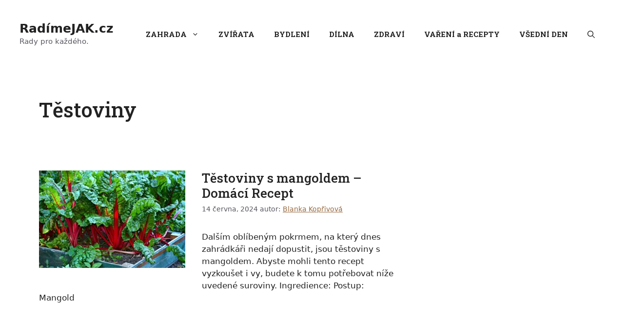

--- FILE ---
content_type: text/html; charset=UTF-8
request_url: https://radimejak.cz/tag/testoviny/
body_size: 25168
content:
<!DOCTYPE html>
<html lang="cs-CZ">
<head>
	<meta charset="UTF-8">
	<meta name='robots' content='max-image-preview:large' />
<meta name="viewport" content="width=device-width, initial-scale=1">
	<!-- This site is optimized with the Yoast SEO plugin v15.5 - https://yoast.com/wordpress/plugins/seo/ -->
	<title>Těstoviny | RadímeJAK.cz</title>
	<meta name="robots" content="index, follow, max-snippet:-1, max-image-preview:large, max-video-preview:-1" />
	<link rel="canonical" href="https://radimejak.cz/tag/testoviny/" />
	<meta property="og:locale" content="cs_CZ" />
	<meta property="og:type" content="article" />
	<meta property="og:title" content="Těstoviny | RadímeJAK.cz" />
	<meta property="og:url" content="https://radimejak.cz/tag/testoviny/" />
	<meta property="og:site_name" content="RadímeJAK.cz" />
	<meta name="twitter:card" content="summary_large_image" />
	<script type="application/ld+json" class="yoast-schema-graph">{"@context":"https://schema.org","@graph":[{"@type":"WebSite","@id":"https://radimejak.cz/#website","url":"https://radimejak.cz/","name":"Rad\u00edmeJAK.cz","description":"Rady pro ka\u017ed\u00e9ho.","potentialAction":[{"@type":"SearchAction","target":"https://radimejak.cz/?s={search_term_string}","query-input":"required name=search_term_string"}],"inLanguage":"cs"},{"@type":"CollectionPage","@id":"https://radimejak.cz/tag/testoviny/#webpage","url":"https://radimejak.cz/tag/testoviny/","name":"T\u011bstoviny | Rad\u00edmeJAK.cz","isPartOf":{"@id":"https://radimejak.cz/#website"},"inLanguage":"cs","potentialAction":[{"@type":"ReadAction","target":["https://radimejak.cz/tag/testoviny/"]}]}]}</script>
	<!-- / Yoast SEO plugin. -->


<link href='https://fonts.gstatic.com' crossorigin rel='preconnect' />
<link href='https://fonts.googleapis.com' crossorigin rel='preconnect' />
<link rel="alternate" type="application/rss+xml" title="RadímeJAK.cz &raquo; RSS zdroj" href="https://radimejak.cz/feed/" />
<link rel="alternate" type="application/rss+xml" title="RadímeJAK.cz &raquo; RSS komentářů" href="https://radimejak.cz/comments/feed/" />
<link rel="alternate" type="application/rss+xml" title="RadímeJAK.cz &raquo; RSS pro štítek Těstoviny" href="https://radimejak.cz/tag/testoviny/feed/" />
<script>
window._wpemojiSettings = {"baseUrl":"https:\/\/s.w.org\/images\/core\/emoji\/14.0.0\/72x72\/","ext":".png","svgUrl":"https:\/\/s.w.org\/images\/core\/emoji\/14.0.0\/svg\/","svgExt":".svg","source":{"concatemoji":"https:\/\/radimejak.cz\/wp-includes\/js\/wp-emoji-release.min.js?ver=6.3.1"}};
/*! This file is auto-generated */
!function(i,n){var o,s,e;function c(e){try{var t={supportTests:e,timestamp:(new Date).valueOf()};sessionStorage.setItem(o,JSON.stringify(t))}catch(e){}}function p(e,t,n){e.clearRect(0,0,e.canvas.width,e.canvas.height),e.fillText(t,0,0);var t=new Uint32Array(e.getImageData(0,0,e.canvas.width,e.canvas.height).data),r=(e.clearRect(0,0,e.canvas.width,e.canvas.height),e.fillText(n,0,0),new Uint32Array(e.getImageData(0,0,e.canvas.width,e.canvas.height).data));return t.every(function(e,t){return e===r[t]})}function u(e,t,n){switch(t){case"flag":return n(e,"\ud83c\udff3\ufe0f\u200d\u26a7\ufe0f","\ud83c\udff3\ufe0f\u200b\u26a7\ufe0f")?!1:!n(e,"\ud83c\uddfa\ud83c\uddf3","\ud83c\uddfa\u200b\ud83c\uddf3")&&!n(e,"\ud83c\udff4\udb40\udc67\udb40\udc62\udb40\udc65\udb40\udc6e\udb40\udc67\udb40\udc7f","\ud83c\udff4\u200b\udb40\udc67\u200b\udb40\udc62\u200b\udb40\udc65\u200b\udb40\udc6e\u200b\udb40\udc67\u200b\udb40\udc7f");case"emoji":return!n(e,"\ud83e\udef1\ud83c\udffb\u200d\ud83e\udef2\ud83c\udfff","\ud83e\udef1\ud83c\udffb\u200b\ud83e\udef2\ud83c\udfff")}return!1}function f(e,t,n){var r="undefined"!=typeof WorkerGlobalScope&&self instanceof WorkerGlobalScope?new OffscreenCanvas(300,150):i.createElement("canvas"),a=r.getContext("2d",{willReadFrequently:!0}),o=(a.textBaseline="top",a.font="600 32px Arial",{});return e.forEach(function(e){o[e]=t(a,e,n)}),o}function t(e){var t=i.createElement("script");t.src=e,t.defer=!0,i.head.appendChild(t)}"undefined"!=typeof Promise&&(o="wpEmojiSettingsSupports",s=["flag","emoji"],n.supports={everything:!0,everythingExceptFlag:!0},e=new Promise(function(e){i.addEventListener("DOMContentLoaded",e,{once:!0})}),new Promise(function(t){var n=function(){try{var e=JSON.parse(sessionStorage.getItem(o));if("object"==typeof e&&"number"==typeof e.timestamp&&(new Date).valueOf()<e.timestamp+604800&&"object"==typeof e.supportTests)return e.supportTests}catch(e){}return null}();if(!n){if("undefined"!=typeof Worker&&"undefined"!=typeof OffscreenCanvas&&"undefined"!=typeof URL&&URL.createObjectURL&&"undefined"!=typeof Blob)try{var e="postMessage("+f.toString()+"("+[JSON.stringify(s),u.toString(),p.toString()].join(",")+"));",r=new Blob([e],{type:"text/javascript"}),a=new Worker(URL.createObjectURL(r),{name:"wpTestEmojiSupports"});return void(a.onmessage=function(e){c(n=e.data),a.terminate(),t(n)})}catch(e){}c(n=f(s,u,p))}t(n)}).then(function(e){for(var t in e)n.supports[t]=e[t],n.supports.everything=n.supports.everything&&n.supports[t],"flag"!==t&&(n.supports.everythingExceptFlag=n.supports.everythingExceptFlag&&n.supports[t]);n.supports.everythingExceptFlag=n.supports.everythingExceptFlag&&!n.supports.flag,n.DOMReady=!1,n.readyCallback=function(){n.DOMReady=!0}}).then(function(){return e}).then(function(){var e;n.supports.everything||(n.readyCallback(),(e=n.source||{}).concatemoji?t(e.concatemoji):e.wpemoji&&e.twemoji&&(t(e.twemoji),t(e.wpemoji)))}))}((window,document),window._wpemojiSettings);
</script>
<style>
img.wp-smiley,
img.emoji {
	display: inline !important;
	border: none !important;
	box-shadow: none !important;
	height: 1em !important;
	width: 1em !important;
	margin: 0 0.07em !important;
	vertical-align: -0.1em !important;
	background: none !important;
	padding: 0 !important;
}
</style>
	<link rel='stylesheet' id='wp-block-library-css' href='https://radimejak.cz/wp-includes/css/dist/block-library/style.min.css?ver=6.3.1' type='text/css' media='all' />
<style id='classic-theme-styles-inline-css' type='text/css'>
/*! This file is auto-generated */
.wp-block-button__link{color:#fff;background-color:#32373c;border-radius:9999px;box-shadow:none;text-decoration:none;padding:calc(.667em + 2px) calc(1.333em + 2px);font-size:1.125em}.wp-block-file__button{background:#32373c;color:#fff;text-decoration:none}
</style>
<style id='global-styles-inline-css' type='text/css'>
body{--wp--preset--color--black: #000000;--wp--preset--color--cyan-bluish-gray: #abb8c3;--wp--preset--color--white: #ffffff;--wp--preset--color--pale-pink: #f78da7;--wp--preset--color--vivid-red: #cf2e2e;--wp--preset--color--luminous-vivid-orange: #ff6900;--wp--preset--color--luminous-vivid-amber: #fcb900;--wp--preset--color--light-green-cyan: #7bdcb5;--wp--preset--color--vivid-green-cyan: #00d084;--wp--preset--color--pale-cyan-blue: #8ed1fc;--wp--preset--color--vivid-cyan-blue: #0693e3;--wp--preset--color--vivid-purple: #9b51e0;--wp--preset--color--contrast: var(--contrast);--wp--preset--color--contrast-2: var(--contrast-2);--wp--preset--color--contrast-3: var(--contrast-3);--wp--preset--color--base: var(--base);--wp--preset--color--base-2: var(--base-2);--wp--preset--color--base-3: var(--base-3);--wp--preset--color--accent: var(--accent);--wp--preset--gradient--vivid-cyan-blue-to-vivid-purple: linear-gradient(135deg,rgba(6,147,227,1) 0%,rgb(155,81,224) 100%);--wp--preset--gradient--light-green-cyan-to-vivid-green-cyan: linear-gradient(135deg,rgb(122,220,180) 0%,rgb(0,208,130) 100%);--wp--preset--gradient--luminous-vivid-amber-to-luminous-vivid-orange: linear-gradient(135deg,rgba(252,185,0,1) 0%,rgba(255,105,0,1) 100%);--wp--preset--gradient--luminous-vivid-orange-to-vivid-red: linear-gradient(135deg,rgba(255,105,0,1) 0%,rgb(207,46,46) 100%);--wp--preset--gradient--very-light-gray-to-cyan-bluish-gray: linear-gradient(135deg,rgb(238,238,238) 0%,rgb(169,184,195) 100%);--wp--preset--gradient--cool-to-warm-spectrum: linear-gradient(135deg,rgb(74,234,220) 0%,rgb(151,120,209) 20%,rgb(207,42,186) 40%,rgb(238,44,130) 60%,rgb(251,105,98) 80%,rgb(254,248,76) 100%);--wp--preset--gradient--blush-light-purple: linear-gradient(135deg,rgb(255,206,236) 0%,rgb(152,150,240) 100%);--wp--preset--gradient--blush-bordeaux: linear-gradient(135deg,rgb(254,205,165) 0%,rgb(254,45,45) 50%,rgb(107,0,62) 100%);--wp--preset--gradient--luminous-dusk: linear-gradient(135deg,rgb(255,203,112) 0%,rgb(199,81,192) 50%,rgb(65,88,208) 100%);--wp--preset--gradient--pale-ocean: linear-gradient(135deg,rgb(255,245,203) 0%,rgb(182,227,212) 50%,rgb(51,167,181) 100%);--wp--preset--gradient--electric-grass: linear-gradient(135deg,rgb(202,248,128) 0%,rgb(113,206,126) 100%);--wp--preset--gradient--midnight: linear-gradient(135deg,rgb(2,3,129) 0%,rgb(40,116,252) 100%);--wp--preset--font-size--small: 13px;--wp--preset--font-size--medium: 20px;--wp--preset--font-size--large: 36px;--wp--preset--font-size--x-large: 42px;--wp--preset--spacing--20: 0.44rem;--wp--preset--spacing--30: 0.67rem;--wp--preset--spacing--40: 1rem;--wp--preset--spacing--50: 1.5rem;--wp--preset--spacing--60: 2.25rem;--wp--preset--spacing--70: 3.38rem;--wp--preset--spacing--80: 5.06rem;--wp--preset--shadow--natural: 6px 6px 9px rgba(0, 0, 0, 0.2);--wp--preset--shadow--deep: 12px 12px 50px rgba(0, 0, 0, 0.4);--wp--preset--shadow--sharp: 6px 6px 0px rgba(0, 0, 0, 0.2);--wp--preset--shadow--outlined: 6px 6px 0px -3px rgba(255, 255, 255, 1), 6px 6px rgba(0, 0, 0, 1);--wp--preset--shadow--crisp: 6px 6px 0px rgba(0, 0, 0, 1);}:where(.is-layout-flex){gap: 0.5em;}:where(.is-layout-grid){gap: 0.5em;}body .is-layout-flow > .alignleft{float: left;margin-inline-start: 0;margin-inline-end: 2em;}body .is-layout-flow > .alignright{float: right;margin-inline-start: 2em;margin-inline-end: 0;}body .is-layout-flow > .aligncenter{margin-left: auto !important;margin-right: auto !important;}body .is-layout-constrained > .alignleft{float: left;margin-inline-start: 0;margin-inline-end: 2em;}body .is-layout-constrained > .alignright{float: right;margin-inline-start: 2em;margin-inline-end: 0;}body .is-layout-constrained > .aligncenter{margin-left: auto !important;margin-right: auto !important;}body .is-layout-constrained > :where(:not(.alignleft):not(.alignright):not(.alignfull)){max-width: var(--wp--style--global--content-size);margin-left: auto !important;margin-right: auto !important;}body .is-layout-constrained > .alignwide{max-width: var(--wp--style--global--wide-size);}body .is-layout-flex{display: flex;}body .is-layout-flex{flex-wrap: wrap;align-items: center;}body .is-layout-flex > *{margin: 0;}body .is-layout-grid{display: grid;}body .is-layout-grid > *{margin: 0;}:where(.wp-block-columns.is-layout-flex){gap: 2em;}:where(.wp-block-columns.is-layout-grid){gap: 2em;}:where(.wp-block-post-template.is-layout-flex){gap: 1.25em;}:where(.wp-block-post-template.is-layout-grid){gap: 1.25em;}.has-black-color{color: var(--wp--preset--color--black) !important;}.has-cyan-bluish-gray-color{color: var(--wp--preset--color--cyan-bluish-gray) !important;}.has-white-color{color: var(--wp--preset--color--white) !important;}.has-pale-pink-color{color: var(--wp--preset--color--pale-pink) !important;}.has-vivid-red-color{color: var(--wp--preset--color--vivid-red) !important;}.has-luminous-vivid-orange-color{color: var(--wp--preset--color--luminous-vivid-orange) !important;}.has-luminous-vivid-amber-color{color: var(--wp--preset--color--luminous-vivid-amber) !important;}.has-light-green-cyan-color{color: var(--wp--preset--color--light-green-cyan) !important;}.has-vivid-green-cyan-color{color: var(--wp--preset--color--vivid-green-cyan) !important;}.has-pale-cyan-blue-color{color: var(--wp--preset--color--pale-cyan-blue) !important;}.has-vivid-cyan-blue-color{color: var(--wp--preset--color--vivid-cyan-blue) !important;}.has-vivid-purple-color{color: var(--wp--preset--color--vivid-purple) !important;}.has-black-background-color{background-color: var(--wp--preset--color--black) !important;}.has-cyan-bluish-gray-background-color{background-color: var(--wp--preset--color--cyan-bluish-gray) !important;}.has-white-background-color{background-color: var(--wp--preset--color--white) !important;}.has-pale-pink-background-color{background-color: var(--wp--preset--color--pale-pink) !important;}.has-vivid-red-background-color{background-color: var(--wp--preset--color--vivid-red) !important;}.has-luminous-vivid-orange-background-color{background-color: var(--wp--preset--color--luminous-vivid-orange) !important;}.has-luminous-vivid-amber-background-color{background-color: var(--wp--preset--color--luminous-vivid-amber) !important;}.has-light-green-cyan-background-color{background-color: var(--wp--preset--color--light-green-cyan) !important;}.has-vivid-green-cyan-background-color{background-color: var(--wp--preset--color--vivid-green-cyan) !important;}.has-pale-cyan-blue-background-color{background-color: var(--wp--preset--color--pale-cyan-blue) !important;}.has-vivid-cyan-blue-background-color{background-color: var(--wp--preset--color--vivid-cyan-blue) !important;}.has-vivid-purple-background-color{background-color: var(--wp--preset--color--vivid-purple) !important;}.has-black-border-color{border-color: var(--wp--preset--color--black) !important;}.has-cyan-bluish-gray-border-color{border-color: var(--wp--preset--color--cyan-bluish-gray) !important;}.has-white-border-color{border-color: var(--wp--preset--color--white) !important;}.has-pale-pink-border-color{border-color: var(--wp--preset--color--pale-pink) !important;}.has-vivid-red-border-color{border-color: var(--wp--preset--color--vivid-red) !important;}.has-luminous-vivid-orange-border-color{border-color: var(--wp--preset--color--luminous-vivid-orange) !important;}.has-luminous-vivid-amber-border-color{border-color: var(--wp--preset--color--luminous-vivid-amber) !important;}.has-light-green-cyan-border-color{border-color: var(--wp--preset--color--light-green-cyan) !important;}.has-vivid-green-cyan-border-color{border-color: var(--wp--preset--color--vivid-green-cyan) !important;}.has-pale-cyan-blue-border-color{border-color: var(--wp--preset--color--pale-cyan-blue) !important;}.has-vivid-cyan-blue-border-color{border-color: var(--wp--preset--color--vivid-cyan-blue) !important;}.has-vivid-purple-border-color{border-color: var(--wp--preset--color--vivid-purple) !important;}.has-vivid-cyan-blue-to-vivid-purple-gradient-background{background: var(--wp--preset--gradient--vivid-cyan-blue-to-vivid-purple) !important;}.has-light-green-cyan-to-vivid-green-cyan-gradient-background{background: var(--wp--preset--gradient--light-green-cyan-to-vivid-green-cyan) !important;}.has-luminous-vivid-amber-to-luminous-vivid-orange-gradient-background{background: var(--wp--preset--gradient--luminous-vivid-amber-to-luminous-vivid-orange) !important;}.has-luminous-vivid-orange-to-vivid-red-gradient-background{background: var(--wp--preset--gradient--luminous-vivid-orange-to-vivid-red) !important;}.has-very-light-gray-to-cyan-bluish-gray-gradient-background{background: var(--wp--preset--gradient--very-light-gray-to-cyan-bluish-gray) !important;}.has-cool-to-warm-spectrum-gradient-background{background: var(--wp--preset--gradient--cool-to-warm-spectrum) !important;}.has-blush-light-purple-gradient-background{background: var(--wp--preset--gradient--blush-light-purple) !important;}.has-blush-bordeaux-gradient-background{background: var(--wp--preset--gradient--blush-bordeaux) !important;}.has-luminous-dusk-gradient-background{background: var(--wp--preset--gradient--luminous-dusk) !important;}.has-pale-ocean-gradient-background{background: var(--wp--preset--gradient--pale-ocean) !important;}.has-electric-grass-gradient-background{background: var(--wp--preset--gradient--electric-grass) !important;}.has-midnight-gradient-background{background: var(--wp--preset--gradient--midnight) !important;}.has-small-font-size{font-size: var(--wp--preset--font-size--small) !important;}.has-medium-font-size{font-size: var(--wp--preset--font-size--medium) !important;}.has-large-font-size{font-size: var(--wp--preset--font-size--large) !important;}.has-x-large-font-size{font-size: var(--wp--preset--font-size--x-large) !important;}
.wp-block-navigation a:where(:not(.wp-element-button)){color: inherit;}
:where(.wp-block-post-template.is-layout-flex){gap: 1.25em;}:where(.wp-block-post-template.is-layout-grid){gap: 1.25em;}
:where(.wp-block-columns.is-layout-flex){gap: 2em;}:where(.wp-block-columns.is-layout-grid){gap: 2em;}
.wp-block-pullquote{font-size: 1.5em;line-height: 1.6;}
</style>
<link rel='stylesheet' id='crp-style-masonry-css' href='https://radimejak.cz/wp-content/plugins/contextual-related-posts/css/masonry.min.css?ver=3.3.4' type='text/css' media='all' />
<link rel='stylesheet' id='wp-faq-schema-jquery-ui-css' href='https://radimejak.cz/wp-content/plugins/faq-schema-for-pages-and-posts//css/jquery-ui.css?ver=2.0.0' type='text/css' media='all' />
<link rel='stylesheet' id='rs-plugin-settings-css' href='https://radimejak.cz/wp-content/plugins/revslider/public/assets/css/rs6.css?ver=6.3.3' type='text/css' media='all' />
<style id='rs-plugin-settings-inline-css' type='text/css'>
#rs-demo-id {}
</style>
<link rel='stylesheet' id='generate-style-css' href='https://radimejak.cz/wp-content/themes/generatepress/assets/css/main.min.css?ver=3.3.1' type='text/css' media='all' />
<style id='generate-style-inline-css' type='text/css'>
body{background-color:var(--base-3);color:var(--contrast);}a{color:var(--accent);}a{text-decoration:underline;}.entry-title a, .site-branding a, a.button, .wp-block-button__link, .main-navigation a{text-decoration:none;}a:hover, a:focus, a:active{color:var(--contrast);}.wp-block-group__inner-container{max-width:1200px;margin-left:auto;margin-right:auto;}:root{--contrast:#222222;--contrast-2:#575760;--contrast-3:#b2b2be;--base:#f0f0f0;--base-2:#f7f8f9;--base-3:#ffffff;--accent:#976a41;}:root .has-contrast-color{color:var(--contrast);}:root .has-contrast-background-color{background-color:var(--contrast);}:root .has-contrast-2-color{color:var(--contrast-2);}:root .has-contrast-2-background-color{background-color:var(--contrast-2);}:root .has-contrast-3-color{color:var(--contrast-3);}:root .has-contrast-3-background-color{background-color:var(--contrast-3);}:root .has-base-color{color:var(--base);}:root .has-base-background-color{background-color:var(--base);}:root .has-base-2-color{color:var(--base-2);}:root .has-base-2-background-color{background-color:var(--base-2);}:root .has-base-3-color{color:var(--base-3);}:root .has-base-3-background-color{background-color:var(--base-3);}:root .has-accent-color{color:var(--accent);}:root .has-accent-background-color{background-color:var(--accent);}.gp-modal:not(.gp-modal--open):not(.gp-modal--transition){display:none;}.gp-modal--transition:not(.gp-modal--open){pointer-events:none;}.gp-modal-overlay:not(.gp-modal-overlay--open):not(.gp-modal--transition){display:none;}.gp-modal__overlay{display:none;position:fixed;top:0;left:0;right:0;bottom:0;background:rgba(0,0,0,0.2);display:flex;justify-content:center;align-items:center;z-index:10000;backdrop-filter:blur(3px);transition:opacity 500ms ease;opacity:0;}.gp-modal--open:not(.gp-modal--transition) .gp-modal__overlay{opacity:1;}.gp-modal__container{max-width:100%;max-height:100vh;transform:scale(0.9);transition:transform 500ms ease;padding:0 10px;}.gp-modal--open:not(.gp-modal--transition) .gp-modal__container{transform:scale(1);}.search-modal-fields{display:flex;}.gp-search-modal .gp-modal__overlay{align-items:flex-start;padding-top:25vh;background:var(--gp-search-modal-overlay-bg-color);}.search-modal-form{width:500px;max-width:100%;background-color:var(--gp-search-modal-bg-color);color:var(--gp-search-modal-text-color);}.search-modal-form .search-field, .search-modal-form .search-field:focus{width:100%;height:60px;background-color:transparent;border:0;appearance:none;color:currentColor;}.search-modal-fields button, .search-modal-fields button:active, .search-modal-fields button:focus, .search-modal-fields button:hover{background-color:transparent;border:0;color:currentColor;width:60px;}.main-navigation a, .main-navigation .menu-toggle, .main-navigation .menu-bar-items{font-family:Roboto Slab, serif;font-weight:700;}h1{font-family:Roboto Slab, serif;font-weight:500;}h2{font-family:Roboto Slab, serif;}h3{font-family:Roboto Slab, serif;}h4{font-family:Roboto Slab, serif;}h5{font-family:Roboto Slab, serif;}h6{font-family:Roboto Slab, serif;}h2.entry-title{font-weight:500;font-size:26px;}.top-bar{background-color:#636363;color:#ffffff;}.top-bar a{color:#ffffff;}.top-bar a:hover{color:#303030;}.site-header{background-color:var(--base-3);}.main-title a,.main-title a:hover{color:var(--contrast);}.site-description{color:var(--contrast-2);}.mobile-menu-control-wrapper .menu-toggle,.mobile-menu-control-wrapper .menu-toggle:hover,.mobile-menu-control-wrapper .menu-toggle:focus,.has-inline-mobile-toggle #site-navigation.toggled{background-color:rgba(0, 0, 0, 0.02);}.main-navigation,.main-navigation ul ul{background-color:var(--base-3);}.main-navigation .main-nav ul li a, .main-navigation .menu-toggle, .main-navigation .menu-bar-items{color:var(--contrast);}.main-navigation .main-nav ul li:not([class*="current-menu-"]):hover > a, .main-navigation .main-nav ul li:not([class*="current-menu-"]):focus > a, .main-navigation .main-nav ul li.sfHover:not([class*="current-menu-"]) > a, .main-navigation .menu-bar-item:hover > a, .main-navigation .menu-bar-item.sfHover > a{color:var(--accent);}button.menu-toggle:hover,button.menu-toggle:focus{color:var(--contrast);}.main-navigation .main-nav ul li[class*="current-menu-"] > a{color:var(--accent);}.navigation-search input[type="search"],.navigation-search input[type="search"]:active, .navigation-search input[type="search"]:focus, .main-navigation .main-nav ul li.search-item.active > a, .main-navigation .menu-bar-items .search-item.active > a{color:var(--accent);}.main-navigation ul ul{background-color:var(--base);}.separate-containers .inside-article, .separate-containers .comments-area, .separate-containers .page-header, .one-container .container, .separate-containers .paging-navigation, .inside-page-header{background-color:var(--base-3);}.entry-title a{color:var(--contrast);}.entry-title a:hover{color:var(--contrast-2);}.entry-meta{color:var(--contrast-2);}.sidebar .widget{background-color:var(--base-3);}.footer-widgets{background-color:var(--base-3);}.site-info{background-color:var(--base-3);}input[type="text"],input[type="email"],input[type="url"],input[type="password"],input[type="search"],input[type="tel"],input[type="number"],textarea,select{color:var(--contrast);background-color:var(--base-2);border-color:var(--base);}input[type="text"]:focus,input[type="email"]:focus,input[type="url"]:focus,input[type="password"]:focus,input[type="search"]:focus,input[type="tel"]:focus,input[type="number"]:focus,textarea:focus,select:focus{color:var(--contrast);background-color:var(--base-2);border-color:var(--contrast-3);}button,html input[type="button"],input[type="reset"],input[type="submit"],a.button,a.wp-block-button__link:not(.has-background){color:#ffffff;background-color:#55555e;}button:hover,html input[type="button"]:hover,input[type="reset"]:hover,input[type="submit"]:hover,a.button:hover,button:focus,html input[type="button"]:focus,input[type="reset"]:focus,input[type="submit"]:focus,a.button:focus,a.wp-block-button__link:not(.has-background):active,a.wp-block-button__link:not(.has-background):focus,a.wp-block-button__link:not(.has-background):hover{color:#ffffff;background-color:#3f4047;}a.generate-back-to-top{background-color:rgba( 0,0,0,0.4 );color:#ffffff;}a.generate-back-to-top:hover,a.generate-back-to-top:focus{background-color:rgba( 0,0,0,0.6 );color:#ffffff;}:root{--gp-search-modal-bg-color:var(--base-3);--gp-search-modal-text-color:var(--contrast);--gp-search-modal-overlay-bg-color:rgba(0,0,0,0.2);}@media (max-width: 768px){.main-navigation .menu-bar-item:hover > a, .main-navigation .menu-bar-item.sfHover > a{background:none;color:var(--contrast);}}.inside-top-bar.grid-container{max-width:1280px;}.inside-header{padding:40px;}.inside-header.grid-container{max-width:1280px;}.site-main .wp-block-group__inner-container{padding:40px;}.separate-containers .paging-navigation{padding-top:20px;padding-bottom:20px;}.entry-content .alignwide, body:not(.no-sidebar) .entry-content .alignfull{margin-left:-40px;width:calc(100% + 80px);max-width:calc(100% + 80px);}.rtl .menu-item-has-children .dropdown-menu-toggle{padding-left:20px;}.rtl .main-navigation .main-nav ul li.menu-item-has-children > a{padding-right:20px;}.footer-widgets-container.grid-container{max-width:1280px;}.inside-site-info.grid-container{max-width:1280px;}@media (max-width:768px){.separate-containers .inside-article, .separate-containers .comments-area, .separate-containers .page-header, .separate-containers .paging-navigation, .one-container .site-content, .inside-page-header{padding:30px;}.site-main .wp-block-group__inner-container{padding:30px;}.inside-top-bar{padding-right:30px;padding-left:30px;}.inside-header{padding-right:30px;padding-left:30px;}.widget-area .widget{padding-top:30px;padding-right:30px;padding-bottom:30px;padding-left:30px;}.footer-widgets-container{padding-top:30px;padding-right:30px;padding-bottom:30px;padding-left:30px;}.inside-site-info{padding-right:30px;padding-left:30px;}.entry-content .alignwide, body:not(.no-sidebar) .entry-content .alignfull{margin-left:-30px;width:calc(100% + 60px);max-width:calc(100% + 60px);}.one-container .site-main .paging-navigation{margin-bottom:20px;}}/* End cached CSS */.is-right-sidebar{width:30%;}.is-left-sidebar{width:30%;}.site-content .content-area{width:70%;}@media (max-width: 768px){.main-navigation .menu-toggle,.sidebar-nav-mobile:not(#sticky-placeholder){display:block;}.main-navigation ul,.gen-sidebar-nav,.main-navigation:not(.slideout-navigation):not(.toggled) .main-nav > ul,.has-inline-mobile-toggle #site-navigation .inside-navigation > *:not(.navigation-search):not(.main-nav){display:none;}.nav-align-right .inside-navigation,.nav-align-center .inside-navigation{justify-content:space-between;}.has-inline-mobile-toggle .mobile-menu-control-wrapper{display:flex;flex-wrap:wrap;}.has-inline-mobile-toggle .inside-header{flex-direction:row;text-align:left;flex-wrap:wrap;}.has-inline-mobile-toggle .header-widget,.has-inline-mobile-toggle #site-navigation{flex-basis:100%;}.nav-float-left .has-inline-mobile-toggle #site-navigation{order:10;}}
.dynamic-author-image-rounded{border-radius:100%;}.dynamic-featured-image, .dynamic-author-image{vertical-align:middle;}.one-container.blog .dynamic-content-template:not(:last-child), .one-container.archive .dynamic-content-template:not(:last-child){padding-bottom:0px;}.dynamic-entry-excerpt > p:last-child{margin-bottom:0px;}
</style>
<link rel='stylesheet' id='generate-google-fonts-css' href='https://fonts.googleapis.com/css?family=Roboto+Slab%3A100%2C200%2C300%2Cregular%2C500%2C600%2C700%2C800%2C900&#038;display=auto&#038;ver=3.3.1' type='text/css' media='all' />
<style id='generateblocks-inline-css' type='text/css'>
.gb-button{text-decoration:none;}.gb-icon svg{fill:currentColor;}a.gb-button-56189df3{display:flex;align-items:center;justify-content:center;padding:15px 20px;background-color:#0366d6;color:#ffffff;}a.gb-button-56189df3:hover, a.gb-button-56189df3:active, a.gb-button-56189df3:focus{background-color:#222222;color:#ffffff;}.gb-container .wp-block-image img{vertical-align:middle;}.gb-container .gb-shape{position:absolute;overflow:hidden;pointer-events:none;line-height:0;}.gb-container .gb-shape svg{fill:currentColor;}
</style>
<link rel='stylesheet' id='generate-blog-images-css' href='https://radimejak.cz/wp-content/plugins/gp-premium/blog/functions/css/featured-images.min.css?ver=2.3.2' type='text/css' media='all' />
<link rel='stylesheet' id='generate-navigation-branding-css' href='https://radimejak.cz/wp-content/plugins/gp-premium/menu-plus/functions/css/navigation-branding-flex.min.css?ver=2.3.2' type='text/css' media='all' />
<style id='generate-navigation-branding-inline-css' type='text/css'>
@media (max-width: 768px){.site-header, #site-navigation, #sticky-navigation{display:none !important;opacity:0.0;}#mobile-header{display:block !important;width:100% !important;}#mobile-header .main-nav > ul{display:none;}#mobile-header.toggled .main-nav > ul, #mobile-header .menu-toggle, #mobile-header .mobile-bar-items{display:block;}#mobile-header .main-nav{-ms-flex:0 0 100%;flex:0 0 100%;-webkit-box-ordinal-group:5;-ms-flex-order:4;order:4;}.navigation-branding .main-title a, .navigation-branding .main-title a:hover, .navigation-branding .main-title a:visited{color:var(--contrast);}}.main-navigation.has-branding.grid-container .navigation-branding, .main-navigation.has-branding:not(.grid-container) .inside-navigation:not(.grid-container) .navigation-branding{margin-left:10px;}.navigation-branding img, .site-logo.mobile-header-logo img{height:60px;width:auto;}.navigation-branding .main-title{line-height:60px;}@media (max-width: 1210px){#site-navigation .navigation-branding, #sticky-navigation .navigation-branding{margin-left:10px;}}@media (max-width: 768px){.main-navigation.has-branding.nav-align-center .menu-bar-items, .main-navigation.has-sticky-branding.navigation-stick.nav-align-center .menu-bar-items{margin-left:auto;}.navigation-branding{margin-right:auto;margin-left:10px;}.navigation-branding .main-title, .mobile-header-navigation .site-logo{margin-left:10px;}}
</style>
<script src='https://radimejak.cz/wp-includes/js/jquery/jquery.min.js?ver=3.7.0' id='jquery-core-js'></script>
<script src='https://radimejak.cz/wp-includes/js/jquery/jquery-migrate.min.js?ver=3.4.1' id='jquery-migrate-js'></script>
<script src='https://radimejak.cz/wp-content/plugins/revslider/public/assets/js/rbtools.min.js?ver=6.3.3' id='tp-tools-js'></script>
<script src='https://radimejak.cz/wp-content/plugins/revslider/public/assets/js/rs6.min.js?ver=6.3.3' id='revmin-js'></script>
<link rel="https://api.w.org/" href="https://radimejak.cz/wp-json/" /><link rel="alternate" type="application/json" href="https://radimejak.cz/wp-json/wp/v2/tags/527" /><link rel="EditURI" type="application/rsd+xml" title="RSD" href="https://radimejak.cz/xmlrpc.php?rsd" />
<link rel="alternate" href="https://radimejak.cz/tag/testoviny/" hreflang="cs" /><link rel="alternate" href="https://radimejak.cz/tag/testoviny/" hreflang="x-default" /><link rel="alternate" href="https://radimeako.sk/tag/testoviny/" hreflang="sk" /><link rel="alternate" href="https://sfatcum.ro/tag/testoviny/" hreflang="ro" /><link rel="alternate" href="https://tanacsothogyan.hu/tag/testoviny/" hreflang="hu" /><link rel="alternate" href="https://radzimyjak.pl/tag/testoviny/" hreflang="pl" /><script async src="https://pagead2.googlesyndication.com/pagead/js/adsbygoogle.js?client=ca-pub-3995069228908986" data-overlays="bottom" crossorigin="anonymous"></script>

<!-- Google tag (gtag.js) -->
<script async src="https://www.googletagmanager.com/gtag/js?id=G-T2E23CMGNN"></script>
<script>
  window.dataLayer = window.dataLayer || [];
  function gtag(){dataLayer.push(arguments);}
  gtag('js', new Date());

  gtag('config', 'G-T2E23CMGNN');
</script>      <meta name="onesignal" content="wordpress-plugin"/>
            <script>

      window.OneSignal = window.OneSignal || [];

      OneSignal.push( function() {
        OneSignal.SERVICE_WORKER_UPDATER_PATH = 'OneSignalSDKUpdaterWorker.js';
                      OneSignal.SERVICE_WORKER_PATH = 'OneSignalSDKWorker.js';
                      OneSignal.SERVICE_WORKER_PARAM = { scope: '/wp-content/plugins/onesignal-free-web-push-notifications/sdk_files/push/onesignal/' };
        OneSignal.setDefaultNotificationUrl("https://radimejak.cz");
        var oneSignal_options = {};
        window._oneSignalInitOptions = oneSignal_options;

        oneSignal_options['wordpress'] = true;
oneSignal_options['appId'] = 'bcbcc50c-e744-4eaa-a514-5dcb664b82dd';
oneSignal_options['allowLocalhostAsSecureOrigin'] = true;
oneSignal_options['welcomeNotification'] = { };
oneSignal_options['welcomeNotification']['disable'] = true;
oneSignal_options['path'] = "https://radimejak.cz/wp-content/plugins/onesignal-free-web-push-notifications/sdk_files/";
oneSignal_options['safari_web_id'] = "web.onesignal.auto.5e2915a8-1095-4900-b2af-7b25bf2970dd";
oneSignal_options['persistNotification'] = true;
oneSignal_options['promptOptions'] = { };
oneSignal_options['promptOptions']['actionMessage'] = "Chcete dostávat ZAJÍMAVÉ ČLÁNKY nejen o PĚSTOVÁNÍ a VAŘENÍ přímo do vašeho prohlížeče?";
oneSignal_options['promptOptions']['acceptButtonText'] = "ANO, chci!";
oneSignal_options['promptOptions']['cancelButtonText'] = "Ne, děkuji.";
                OneSignal.init(window._oneSignalInitOptions);
                OneSignal.showSlidedownPrompt();      });

      function documentInitOneSignal() {
        var oneSignal_elements = document.getElementsByClassName("OneSignal-prompt");

        var oneSignalLinkClickHandler = function(event) { OneSignal.push(['registerForPushNotifications']); event.preventDefault(); };        for(var i = 0; i < oneSignal_elements.length; i++)
          oneSignal_elements[i].addEventListener('click', oneSignalLinkClickHandler, false);
      }

      if (document.readyState === 'complete') {
           documentInitOneSignal();
      }
      else {
           window.addEventListener("load", function(event){
               documentInitOneSignal();
          });
      }
    </script>
<meta name="generator" content="Powered by Slider Revolution 6.3.3 - responsive, Mobile-Friendly Slider Plugin for WordPress with comfortable drag and drop interface." />
<link rel="icon" href="https://radimejak.cz/wp-content/uploads/2023/10/cropped-radimejak-favicon-uni-32x32.png" sizes="32x32" />
<link rel="icon" href="https://radimejak.cz/wp-content/uploads/2023/10/cropped-radimejak-favicon-uni-192x192.png" sizes="192x192" />
<link rel="apple-touch-icon" href="https://radimejak.cz/wp-content/uploads/2023/10/cropped-radimejak-favicon-uni-180x180.png" />
<meta name="msapplication-TileImage" content="https://radimejak.cz/wp-content/uploads/2023/10/cropped-radimejak-favicon-uni-270x270.png" />
<script type="text/javascript">function setREVStartSize(e){
			//window.requestAnimationFrame(function() {				 
				window.RSIW = window.RSIW===undefined ? window.innerWidth : window.RSIW;	
				window.RSIH = window.RSIH===undefined ? window.innerHeight : window.RSIH;	
				try {								
					var pw = document.getElementById(e.c).parentNode.offsetWidth,
						newh;
					pw = pw===0 || isNaN(pw) ? window.RSIW : pw;
					e.tabw = e.tabw===undefined ? 0 : parseInt(e.tabw);
					e.thumbw = e.thumbw===undefined ? 0 : parseInt(e.thumbw);
					e.tabh = e.tabh===undefined ? 0 : parseInt(e.tabh);
					e.thumbh = e.thumbh===undefined ? 0 : parseInt(e.thumbh);
					e.tabhide = e.tabhide===undefined ? 0 : parseInt(e.tabhide);
					e.thumbhide = e.thumbhide===undefined ? 0 : parseInt(e.thumbhide);
					e.mh = e.mh===undefined || e.mh=="" || e.mh==="auto" ? 0 : parseInt(e.mh,0);		
					if(e.layout==="fullscreen" || e.l==="fullscreen") 						
						newh = Math.max(e.mh,window.RSIH);					
					else{					
						e.gw = Array.isArray(e.gw) ? e.gw : [e.gw];
						for (var i in e.rl) if (e.gw[i]===undefined || e.gw[i]===0) e.gw[i] = e.gw[i-1];					
						e.gh = e.el===undefined || e.el==="" || (Array.isArray(e.el) && e.el.length==0)? e.gh : e.el;
						e.gh = Array.isArray(e.gh) ? e.gh : [e.gh];
						for (var i in e.rl) if (e.gh[i]===undefined || e.gh[i]===0) e.gh[i] = e.gh[i-1];
											
						var nl = new Array(e.rl.length),
							ix = 0,						
							sl;					
						e.tabw = e.tabhide>=pw ? 0 : e.tabw;
						e.thumbw = e.thumbhide>=pw ? 0 : e.thumbw;
						e.tabh = e.tabhide>=pw ? 0 : e.tabh;
						e.thumbh = e.thumbhide>=pw ? 0 : e.thumbh;					
						for (var i in e.rl) nl[i] = e.rl[i]<window.RSIW ? 0 : e.rl[i];
						sl = nl[0];									
						for (var i in nl) if (sl>nl[i] && nl[i]>0) { sl = nl[i]; ix=i;}															
						var m = pw>(e.gw[ix]+e.tabw+e.thumbw) ? 1 : (pw-(e.tabw+e.thumbw)) / (e.gw[ix]);					
						newh =  (e.gh[ix] * m) + (e.tabh + e.thumbh);
					}				
					if(window.rs_init_css===undefined) window.rs_init_css = document.head.appendChild(document.createElement("style"));					
					document.getElementById(e.c).height = newh+"px";
					window.rs_init_css.innerHTML += "#"+e.c+"_wrapper { height: "+newh+"px }";				
				} catch(e){
					console.log("Failure at Presize of Slider:" + e)
				}					   
			//});
		  };</script>
		<style id="wp-custom-css">
			.wp-block-post-author{
	margin-top: 40px;
}


.wp-block-post-author__name{
	font-size: 35px;
}
.wp-block-post-author__avatar img{
	border-radius: 50%;
}		</style>
		<style>
.ai-viewports                 {--ai: 1;}
.ai-viewport-3                { display: none !important;}
.ai-viewport-2                { display: none !important;}
.ai-viewport-1                { display: inherit !important;}
.ai-viewport-0                { display: none !important;}
@media (min-width: 768px) and (max-width: 979px) {
.ai-viewport-1                { display: none !important;}
.ai-viewport-2                { display: inherit !important;}
}
@media (max-width: 767px) {
.ai-viewport-1                { display: none !important;}
.ai-viewport-3                { display: inherit !important;}
}
</style>
</head>

<body class="archive tag tag-testoviny tag-527 wp-embed-responsive multiple-domain-radimejak-cz post-image-above-header post-image-aligned-left sticky-menu-fade mobile-header right-sidebar nav-float-right separate-containers header-aligned-left dropdown-hover" itemtype="https://schema.org/Blog" itemscope>
	<a class="screen-reader-text skip-link" href="#content" title="Přeskočit na obsah">Přeskočit na obsah</a>		<header class="site-header has-inline-mobile-toggle" id="masthead" aria-label="Web"  itemtype="https://schema.org/WPHeader" itemscope>
			<div class="inside-header grid-container">
				<div class="site-branding">
						<p class="main-title" itemprop="headline">
					<a href="https://radimejak.cz/" rel="home">
						RadímeJAK.cz
					</a>
				</p>
						<p class="site-description" itemprop="description">
					Rady pro každého.
				</p>
					</div>	<nav class="main-navigation mobile-menu-control-wrapper" id="mobile-menu-control-wrapper" aria-label="Přepnout mobil">
		<div class="menu-bar-items">	<span class="menu-bar-item">
		<a href="#" role="button" aria-label="Otevřít vyhledávání" data-gpmodal-trigger="gp-search"><span class="gp-icon icon-search"><svg viewBox="0 0 512 512" aria-hidden="true" xmlns="http://www.w3.org/2000/svg" width="1em" height="1em"><path fill-rule="evenodd" clip-rule="evenodd" d="M208 48c-88.366 0-160 71.634-160 160s71.634 160 160 160 160-71.634 160-160S296.366 48 208 48zM0 208C0 93.125 93.125 0 208 0s208 93.125 208 208c0 48.741-16.765 93.566-44.843 129.024l133.826 134.018c9.366 9.379 9.355 24.575-.025 33.941-9.379 9.366-24.575 9.355-33.941-.025L337.238 370.987C301.747 399.167 256.839 416 208 416 93.125 416 0 322.875 0 208z" /></svg><svg viewBox="0 0 512 512" aria-hidden="true" xmlns="http://www.w3.org/2000/svg" width="1em" height="1em"><path d="M71.029 71.029c9.373-9.372 24.569-9.372 33.942 0L256 222.059l151.029-151.03c9.373-9.372 24.569-9.372 33.942 0 9.372 9.373 9.372 24.569 0 33.942L289.941 256l151.03 151.029c9.372 9.373 9.372 24.569 0 33.942-9.373 9.372-24.569 9.372-33.942 0L256 289.941l-151.029 151.03c-9.373 9.372-24.569 9.372-33.942 0-9.372-9.373-9.372-24.569 0-33.942L222.059 256 71.029 104.971c-9.372-9.373-9.372-24.569 0-33.942z" /></svg></span></a>
	</span>
	</div>		<button data-nav="site-navigation" class="menu-toggle" aria-controls="primary-menu" aria-expanded="false">
			<span class="gp-icon icon-menu-bars"><svg viewBox="0 0 512 512" aria-hidden="true" xmlns="http://www.w3.org/2000/svg" width="1em" height="1em"><path d="M0 96c0-13.255 10.745-24 24-24h464c13.255 0 24 10.745 24 24s-10.745 24-24 24H24c-13.255 0-24-10.745-24-24zm0 160c0-13.255 10.745-24 24-24h464c13.255 0 24 10.745 24 24s-10.745 24-24 24H24c-13.255 0-24-10.745-24-24zm0 160c0-13.255 10.745-24 24-24h464c13.255 0 24 10.745 24 24s-10.745 24-24 24H24c-13.255 0-24-10.745-24-24z" /></svg><svg viewBox="0 0 512 512" aria-hidden="true" xmlns="http://www.w3.org/2000/svg" width="1em" height="1em"><path d="M71.029 71.029c9.373-9.372 24.569-9.372 33.942 0L256 222.059l151.029-151.03c9.373-9.372 24.569-9.372 33.942 0 9.372 9.373 9.372 24.569 0 33.942L289.941 256l151.03 151.029c9.372 9.373 9.372 24.569 0 33.942-9.373 9.372-24.569 9.372-33.942 0L256 289.941l-151.029 151.03c-9.373 9.372-24.569 9.372-33.942 0-9.372-9.373-9.372-24.569 0-33.942L222.059 256 71.029 104.971c-9.372-9.373-9.372-24.569 0-33.942z" /></svg></span><span class="screen-reader-text">Menu</span>		</button>
	</nav>
			<nav class="main-navigation has-menu-bar-items sub-menu-right" id="site-navigation" aria-label="Primární"  itemtype="https://schema.org/SiteNavigationElement" itemscope>
			<div class="inside-navigation grid-container">
								<button class="menu-toggle" aria-controls="primary-menu" aria-expanded="false">
					<span class="gp-icon icon-menu-bars"><svg viewBox="0 0 512 512" aria-hidden="true" xmlns="http://www.w3.org/2000/svg" width="1em" height="1em"><path d="M0 96c0-13.255 10.745-24 24-24h464c13.255 0 24 10.745 24 24s-10.745 24-24 24H24c-13.255 0-24-10.745-24-24zm0 160c0-13.255 10.745-24 24-24h464c13.255 0 24 10.745 24 24s-10.745 24-24 24H24c-13.255 0-24-10.745-24-24zm0 160c0-13.255 10.745-24 24-24h464c13.255 0 24 10.745 24 24s-10.745 24-24 24H24c-13.255 0-24-10.745-24-24z" /></svg><svg viewBox="0 0 512 512" aria-hidden="true" xmlns="http://www.w3.org/2000/svg" width="1em" height="1em"><path d="M71.029 71.029c9.373-9.372 24.569-9.372 33.942 0L256 222.059l151.029-151.03c9.373-9.372 24.569-9.372 33.942 0 9.372 9.373 9.372 24.569 0 33.942L289.941 256l151.03 151.029c9.372 9.373 9.372 24.569 0 33.942-9.373 9.372-24.569 9.372-33.942 0L256 289.941l-151.029 151.03c-9.373 9.372-24.569 9.372-33.942 0-9.372-9.373-9.372-24.569 0-33.942L222.059 256 71.029 104.971c-9.372-9.373-9.372-24.569 0-33.942z" /></svg></span><span class="screen-reader-text">Menu</span>				</button>
				<div id="primary-menu" class="main-nav"><ul id="menu-td-demo-header-menu" class=" menu sf-menu"><li id="menu-item-110" class="menu-item menu-item-type-taxonomy menu-item-object-category menu-item-has-children menu-item-110"><a href="https://radimejak.cz/zahrada/">ZAHRADA<span role="presentation" class="dropdown-menu-toggle"><span class="gp-icon icon-arrow"><svg viewBox="0 0 330 512" aria-hidden="true" xmlns="http://www.w3.org/2000/svg" width="1em" height="1em"><path d="M305.913 197.085c0 2.266-1.133 4.815-2.833 6.514L171.087 335.593c-1.7 1.7-4.249 2.832-6.515 2.832s-4.815-1.133-6.515-2.832L26.064 203.599c-1.7-1.7-2.832-4.248-2.832-6.514s1.132-4.816 2.832-6.515l14.162-14.163c1.7-1.699 3.966-2.832 6.515-2.832 2.266 0 4.815 1.133 6.515 2.832l111.316 111.317 111.316-111.317c1.7-1.699 4.249-2.832 6.515-2.832s4.815 1.133 6.515 2.832l14.162 14.163c1.7 1.7 2.833 4.249 2.833 6.515z" /></svg></span></span></a>
<ul class="sub-menu">
	<li id="menu-item-2855" class="menu-item menu-item-type-taxonomy menu-item-object-category menu-item-2855"><a href="https://radimejak.cz/zahrada/pestovani/">PĚSTOVÁNÍ</a></li>
	<li id="menu-item-2856" class="menu-item menu-item-type-taxonomy menu-item-object-category menu-item-2856"><a href="https://radimejak.cz/zahrada/rostliny/">ROSTLINY</a></li>
</ul>
</li>
<li id="menu-item-113" class="menu-item menu-item-type-taxonomy menu-item-object-category menu-item-113"><a href="https://radimejak.cz/zvirata/">ZVÍŘATA</a></li>
<li id="menu-item-38" class="menu-item menu-item-type-taxonomy menu-item-object-category menu-item-38"><a href="https://radimejak.cz/bydleni/">BYDLENÍ</a></li>
<li id="menu-item-111" class="menu-item menu-item-type-taxonomy menu-item-object-category menu-item-111"><a href="https://radimejak.cz/dilna/">DÍLNA</a></li>
<li id="menu-item-237" class="menu-item menu-item-type-taxonomy menu-item-object-category menu-item-237"><a href="https://radimejak.cz/zdravi/">ZDRAVÍ</a></li>
<li id="menu-item-112" class="menu-item menu-item-type-taxonomy menu-item-object-category menu-item-112"><a href="https://radimejak.cz/vareni-recepty/">VAŘENÍ a RECEPTY</a></li>
<li id="menu-item-264" class="menu-item menu-item-type-taxonomy menu-item-object-category menu-item-264"><a href="https://radimejak.cz/vsedni-den/">VŠEDNÍ DEN</a></li>
</ul></div><div class="menu-bar-items">	<span class="menu-bar-item">
		<a href="#" role="button" aria-label="Otevřít vyhledávání" data-gpmodal-trigger="gp-search"><span class="gp-icon icon-search"><svg viewBox="0 0 512 512" aria-hidden="true" xmlns="http://www.w3.org/2000/svg" width="1em" height="1em"><path fill-rule="evenodd" clip-rule="evenodd" d="M208 48c-88.366 0-160 71.634-160 160s71.634 160 160 160 160-71.634 160-160S296.366 48 208 48zM0 208C0 93.125 93.125 0 208 0s208 93.125 208 208c0 48.741-16.765 93.566-44.843 129.024l133.826 134.018c9.366 9.379 9.355 24.575-.025 33.941-9.379 9.366-24.575 9.355-33.941-.025L337.238 370.987C301.747 399.167 256.839 416 208 416 93.125 416 0 322.875 0 208z" /></svg><svg viewBox="0 0 512 512" aria-hidden="true" xmlns="http://www.w3.org/2000/svg" width="1em" height="1em"><path d="M71.029 71.029c9.373-9.372 24.569-9.372 33.942 0L256 222.059l151.029-151.03c9.373-9.372 24.569-9.372 33.942 0 9.372 9.373 9.372 24.569 0 33.942L289.941 256l151.03 151.029c9.372 9.373 9.372 24.569 0 33.942-9.373 9.372-24.569 9.372-33.942 0L256 289.941l-151.029 151.03c-9.373 9.372-24.569 9.372-33.942 0-9.372-9.373-9.372-24.569 0-33.942L222.059 256 71.029 104.971c-9.372-9.373-9.372-24.569 0-33.942z" /></svg></span></a>
	</span>
	</div>			</div>
		</nav>
					</div>
		</header>
				<nav id="mobile-header" itemtype="https://schema.org/SiteNavigationElement" itemscope class="main-navigation mobile-header-navigation has-branding has-menu-bar-items">
			<div class="inside-navigation grid-container grid-parent">
				<div class="navigation-branding"><p class="main-title" itemprop="headline">
							<a href="https://radimejak.cz/" rel="home">
								RadímeJAK.cz
							</a>
						</p></div>					<button class="menu-toggle" aria-controls="mobile-menu" aria-expanded="false">
						<span class="gp-icon icon-menu-bars"><svg viewBox="0 0 512 512" aria-hidden="true" xmlns="http://www.w3.org/2000/svg" width="1em" height="1em"><path d="M0 96c0-13.255 10.745-24 24-24h464c13.255 0 24 10.745 24 24s-10.745 24-24 24H24c-13.255 0-24-10.745-24-24zm0 160c0-13.255 10.745-24 24-24h464c13.255 0 24 10.745 24 24s-10.745 24-24 24H24c-13.255 0-24-10.745-24-24zm0 160c0-13.255 10.745-24 24-24h464c13.255 0 24 10.745 24 24s-10.745 24-24 24H24c-13.255 0-24-10.745-24-24z" /></svg><svg viewBox="0 0 512 512" aria-hidden="true" xmlns="http://www.w3.org/2000/svg" width="1em" height="1em"><path d="M71.029 71.029c9.373-9.372 24.569-9.372 33.942 0L256 222.059l151.029-151.03c9.373-9.372 24.569-9.372 33.942 0 9.372 9.373 9.372 24.569 0 33.942L289.941 256l151.03 151.029c9.372 9.373 9.372 24.569 0 33.942-9.373 9.372-24.569 9.372-33.942 0L256 289.941l-151.029 151.03c-9.373 9.372-24.569 9.372-33.942 0-9.372-9.373-9.372-24.569 0-33.942L222.059 256 71.029 104.971c-9.372-9.373-9.372-24.569 0-33.942z" /></svg></span><span class="screen-reader-text">Menu</span>					</button>
					<div id="mobile-menu" class="main-nav"><ul id="menu-td-demo-header-menu-1" class=" menu sf-menu"><li class="menu-item menu-item-type-taxonomy menu-item-object-category menu-item-has-children menu-item-110"><a href="https://radimejak.cz/zahrada/">ZAHRADA<span role="presentation" class="dropdown-menu-toggle"><span class="gp-icon icon-arrow"><svg viewBox="0 0 330 512" aria-hidden="true" xmlns="http://www.w3.org/2000/svg" width="1em" height="1em"><path d="M305.913 197.085c0 2.266-1.133 4.815-2.833 6.514L171.087 335.593c-1.7 1.7-4.249 2.832-6.515 2.832s-4.815-1.133-6.515-2.832L26.064 203.599c-1.7-1.7-2.832-4.248-2.832-6.514s1.132-4.816 2.832-6.515l14.162-14.163c1.7-1.699 3.966-2.832 6.515-2.832 2.266 0 4.815 1.133 6.515 2.832l111.316 111.317 111.316-111.317c1.7-1.699 4.249-2.832 6.515-2.832s4.815 1.133 6.515 2.832l14.162 14.163c1.7 1.7 2.833 4.249 2.833 6.515z" /></svg></span></span></a>
<ul class="sub-menu">
	<li class="menu-item menu-item-type-taxonomy menu-item-object-category menu-item-2855"><a href="https://radimejak.cz/zahrada/pestovani/">PĚSTOVÁNÍ</a></li>
	<li class="menu-item menu-item-type-taxonomy menu-item-object-category menu-item-2856"><a href="https://radimejak.cz/zahrada/rostliny/">ROSTLINY</a></li>
</ul>
</li>
<li class="menu-item menu-item-type-taxonomy menu-item-object-category menu-item-113"><a href="https://radimejak.cz/zvirata/">ZVÍŘATA</a></li>
<li class="menu-item menu-item-type-taxonomy menu-item-object-category menu-item-38"><a href="https://radimejak.cz/bydleni/">BYDLENÍ</a></li>
<li class="menu-item menu-item-type-taxonomy menu-item-object-category menu-item-111"><a href="https://radimejak.cz/dilna/">DÍLNA</a></li>
<li class="menu-item menu-item-type-taxonomy menu-item-object-category menu-item-237"><a href="https://radimejak.cz/zdravi/">ZDRAVÍ</a></li>
<li class="menu-item menu-item-type-taxonomy menu-item-object-category menu-item-112"><a href="https://radimejak.cz/vareni-recepty/">VAŘENÍ a RECEPTY</a></li>
<li class="menu-item menu-item-type-taxonomy menu-item-object-category menu-item-264"><a href="https://radimejak.cz/vsedni-den/">VŠEDNÍ DEN</a></li>
</ul></div><div class="menu-bar-items">	<span class="menu-bar-item">
		<a href="#" role="button" aria-label="Otevřít vyhledávání" data-gpmodal-trigger="gp-search"><span class="gp-icon icon-search"><svg viewBox="0 0 512 512" aria-hidden="true" xmlns="http://www.w3.org/2000/svg" width="1em" height="1em"><path fill-rule="evenodd" clip-rule="evenodd" d="M208 48c-88.366 0-160 71.634-160 160s71.634 160 160 160 160-71.634 160-160S296.366 48 208 48zM0 208C0 93.125 93.125 0 208 0s208 93.125 208 208c0 48.741-16.765 93.566-44.843 129.024l133.826 134.018c9.366 9.379 9.355 24.575-.025 33.941-9.379 9.366-24.575 9.355-33.941-.025L337.238 370.987C301.747 399.167 256.839 416 208 416 93.125 416 0 322.875 0 208z" /></svg><svg viewBox="0 0 512 512" aria-hidden="true" xmlns="http://www.w3.org/2000/svg" width="1em" height="1em"><path d="M71.029 71.029c9.373-9.372 24.569-9.372 33.942 0L256 222.059l151.029-151.03c9.373-9.372 24.569-9.372 33.942 0 9.372 9.373 9.372 24.569 0 33.942L289.941 256l151.03 151.029c9.372 9.373 9.372 24.569 0 33.942-9.373 9.372-24.569 9.372-33.942 0L256 289.941l-151.029 151.03c-9.373 9.372-24.569 9.372-33.942 0-9.372-9.373-9.372-24.569 0-33.942L222.059 256 71.029 104.971c-9.372-9.373-9.372-24.569 0-33.942z" /></svg></span></a>
	</span>
	</div>			</div><!-- .inside-navigation -->
		</nav><!-- #site-navigation -->
		
	<div class="site grid-container container hfeed" id="page">
				<div class="site-content" id="content">
			
	<div class="content-area" id="primary">
		<main class="site-main" id="main">
					<header class="page-header" aria-label="Stránka">
			
			<h1 class="page-title">
				Těstoviny			</h1>

					</header>
		<article id="post-10984" class="post-10984 post type-post status-publish format-standard has-post-thumbnail hentry category-vareni-recepty tag-domaci-kuchyne-2 tag-domaci-recepty tag-mangold-2 tag-recepty-z-mangoldu tag-testoviny tag-vareni" itemtype="https://schema.org/CreativeWork" itemscope>
	<div class="inside-article">
		<div class="post-image">
						
						<a href="https://radimejak.cz/testoviny-s-mangoldem-domaci-recept/">
							<img width="300" height="200" src="https://radimejak.cz/wp-content/uploads/2021/01/Mangold-1-300x200.jpg" class="attachment-medium size-medium wp-post-image" alt="Mangold" decoding="async" itemprop="image" fetchpriority="high" srcset="https://radimejak.cz/wp-content/uploads/2021/01/Mangold-1-300x200.jpg 300w, https://radimejak.cz/wp-content/uploads/2021/01/Mangold-1-630x420.jpg 630w, https://radimejak.cz/wp-content/uploads/2021/01/Mangold-1.jpg 696w" sizes="(max-width: 300px) 100vw, 300px" />
						</a>
					</div>			<header class="entry-header" aria-label="Obsah">
				<h2 class="entry-title" itemprop="headline"><a href="https://radimejak.cz/testoviny-s-mangoldem-domaci-recept/" rel="bookmark">Těstoviny s mangoldem &#8211; Domácí Recept</a></h2>		<div class="entry-meta">
			<span class="posted-on"><time class="entry-date published" datetime="2024-06-14T09:32:21+00:00" itemprop="datePublished">14 června, 2024</time></span> <span class="byline">autor: <span class="author vcard" itemprop="author" itemtype="https://schema.org/Person" itemscope><a class="url fn n" href="https://radimejak.cz/author/kosnarovabarbora/" title="Zobrazit všechny příspěvky od Blanka Kopřivová" rel="author" itemprop="url"><span class="author-name" itemprop="name">Blanka Kopřivová</span></a></span></span> 		</div>
					</header>
			
			<div class="entry-summary" itemprop="text">
				<p>Dalším oblíbeným pokrmem, na který dnes zahrádkáři nedají dopustit, jsou těstoviny s mangoldem. Abyste mohli tento recept vyzkoušet i vy, budete k tomu potřebovat níže uvedené suroviny. Ingredience: Postup: Mangold</p>
			</div>

				<footer class="entry-meta" aria-label="Metainformace položky">
					</footer>
			</div>
</article>
<div class='code-block code-block-11 ai-viewport-1 ai-viewport-2' style='margin: 8px 0; clear: both;'>
<script async src="https://pagead2.googlesyndication.com/pagead/js/adsbygoogle.js?client=ca-pub-7032281515325718"
     crossorigin="anonymous"></script>
<!-- Radimejak_responsive_RUBRIKA_pod1clankem_desktop -->
<ins class="adsbygoogle"
     style="border:0px !important;display:inline-block;min-width:100px;max-width:695px;width:100%;height:280px;"
     data-ad-client="ca-pub-7032281515325718"
     data-ad-slot="4608433426"
     data-ad-format="auto"
     data-full-width-responsive="true"></ins>
<script>
     (adsbygoogle = window.adsbygoogle || []).push({});
</script></div>
<div class='code-block code-block-12 ai-viewport-3' style='margin: 8px 0; clear: both;'>
<script async src="https://pagead2.googlesyndication.com/pagead/js/adsbygoogle.js?client=ca-pub-7032281515325718"
     crossorigin="anonymous"></script>
<!-- Radimejak_responsive_RUBRIKA_pod1clankem_desktop -->
<ins class="adsbygoogle"
     style="border:0px !important;display:inline-block;min-width:100px;max-width:695px;width:100%;height:350px;"
     data-ad-client="ca-pub-7032281515325718"
     data-ad-slot="4608433426"
     data-ad-format="auto"
     data-full-width-responsive="true"></ins>
<script>
     (adsbygoogle = window.adsbygoogle || []).push({});
</script></div>
<article id="post-2582" class="post-2582 post type-post status-publish format-standard has-post-thumbnail hentry category-vareni-recepty tag-cuketa tag-jednoducha-vecere tag-lilek tag-recepty tag-rychly-obed tag-sezonni-zelenina tag-testoviny" itemtype="https://schema.org/CreativeWork" itemscope>
	<div class="inside-article">
		<div class="post-image">
						
						<a href="https://radimejak.cz/testoviny-s-cuketovo-lilkovou-omackou-rychly-recept/">
							<img width="300" height="225" src="https://radimejak.cz/wp-content/uploads/2021/02/Testoviny_cuketa_lilek-300x225.jpg" class="attachment-medium size-medium wp-post-image" alt="Testoviny cuketa lilek" decoding="async" itemprop="image" srcset="https://radimejak.cz/wp-content/uploads/2021/02/Testoviny_cuketa_lilek-300x225.jpg 300w, https://radimejak.cz/wp-content/uploads/2021/02/Testoviny_cuketa_lilek-560x420.jpg 560w, https://radimejak.cz/wp-content/uploads/2021/02/Testoviny_cuketa_lilek-80x60.jpg 80w, https://radimejak.cz/wp-content/uploads/2021/02/Testoviny_cuketa_lilek-265x198.jpg 265w, https://radimejak.cz/wp-content/uploads/2021/02/Testoviny_cuketa_lilek.jpg 696w" sizes="(max-width: 300px) 100vw, 300px" />
						</a>
					</div>			<header class="entry-header" aria-label="Obsah">
				<h2 class="entry-title" itemprop="headline"><a href="https://radimejak.cz/testoviny-s-cuketovo-lilkovou-omackou-rychly-recept/" rel="bookmark">Recept na Těstoviny s cuketovo-lilkovou omáčkou</a></h2>		<div class="entry-meta">
			<span class="posted-on"><time class="entry-date published" datetime="2024-06-04T04:14:54+00:00" itemprop="datePublished">4 června, 2024</time></span> <span class="byline">autor: <span class="author vcard" itemprop="author" itemtype="https://schema.org/Person" itemscope><a class="url fn n" href="https://radimejak.cz/author/admin/" title="Zobrazit všechny příspěvky od Emil Dvorský" rel="author" itemprop="url"><span class="author-name" itemprop="name">Emil Dvorský</span></a></span></span> 		</div>
					</header>
			
			<div class="entry-summary" itemprop="text">
				<p>Cuketová sezóna! V létě přichází období, kdy tento zelený skvost najdeme snad ve všech možných pokrmech a podobách. Buchty, koláče, zapékané dobroty, dušená cuketa, pečená cuketa, smažená cuketa.. Musíme si</p>
			</div>

				<footer class="entry-meta" aria-label="Metainformace položky">
			<span class="comments-link"><span class="gp-icon icon-comments"><svg viewBox="0 0 512 512" aria-hidden="true" xmlns="http://www.w3.org/2000/svg" width="1em" height="1em"><path d="M132.838 329.973a435.298 435.298 0 0016.769-9.004c13.363-7.574 26.587-16.142 37.419-25.507 7.544.597 15.27.925 23.098.925 54.905 0 105.634-15.311 143.285-41.28 23.728-16.365 43.115-37.692 54.155-62.645 54.739 22.205 91.498 63.272 91.498 110.286 0 42.186-29.558 79.498-75.09 102.828 23.46 49.216 75.09 101.709 75.09 101.709s-115.837-38.35-154.424-78.46c-9.956 1.12-20.297 1.758-30.793 1.758-88.727 0-162.927-43.071-181.007-100.61z"/><path d="M383.371 132.502c0 70.603-82.961 127.787-185.216 127.787-10.496 0-20.837-.639-30.793-1.757-38.587 40.093-154.424 78.429-154.424 78.429s51.63-52.472 75.09-101.67c-45.532-23.321-75.09-60.619-75.09-102.79C12.938 61.9 95.9 4.716 198.155 4.716 300.41 4.715 383.37 61.9 383.37 132.502z" /></svg></span><a href="https://radimejak.cz/testoviny-s-cuketovo-lilkovou-omackou-rychly-recept/#respond">Napsat komentář</a></span> 		</footer>
			</div>
</article>
<div class='code-block code-block-12 ai-viewport-3' style='margin: 8px 0; clear: both;'>
<script async src="https://pagead2.googlesyndication.com/pagead/js/adsbygoogle.js?client=ca-pub-7032281515325718"
     crossorigin="anonymous"></script>
<!-- Radimejak_responsive_RUBRIKA_pod1clankem_desktop -->
<ins class="adsbygoogle"
     style="border:0px !important;display:inline-block;min-width:100px;max-width:695px;width:100%;height:350px;"
     data-ad-client="ca-pub-7032281515325718"
     data-ad-slot="4608433426"
     data-ad-format="auto"
     data-full-width-responsive="true"></ins>
<script>
     (adsbygoogle = window.adsbygoogle || []).push({});
</script></div>
<article id="post-2732" class="post-2732 post type-post status-publish format-standard has-post-thumbnail hentry category-recepty tag-cuketa tag-cuketova-sezona tag-parmezan tag-recepty tag-tagliattele tag-testoviny" itemtype="https://schema.org/CreativeWork" itemscope>
	<div class="inside-article">
		<div class="post-image">
						
						<a href="https://radimejak.cz/jednoduchy-recept-na-tagliatelle-s-cuketou/">
							<img width="300" height="200" src="https://radimejak.cz/wp-content/uploads/2021/03/Tagliattele_cuketa-300x200.jpg" class="attachment-medium size-medium wp-post-image" alt="Tagliattele s cuketou" decoding="async" itemprop="image" srcset="https://radimejak.cz/wp-content/uploads/2021/03/Tagliattele_cuketa-300x200.jpg 300w, https://radimejak.cz/wp-content/uploads/2021/03/Tagliattele_cuketa-631x420.jpg 631w, https://radimejak.cz/wp-content/uploads/2021/03/Tagliattele_cuketa.jpg 696w" sizes="(max-width: 300px) 100vw, 300px" />
						</a>
					</div>			<header class="entry-header" aria-label="Obsah">
				<h2 class="entry-title" itemprop="headline"><a href="https://radimejak.cz/jednoduchy-recept-na-tagliatelle-s-cuketou/" rel="bookmark">Recept na Tagliatelle s cuketou a parmezánem</a></h2>		<div class="entry-meta">
			<span class="posted-on"><time class="entry-date published" datetime="2024-06-04T04:13:51+00:00" itemprop="datePublished">4 června, 2024</time></span> <span class="byline">autor: <span class="author vcard" itemprop="author" itemtype="https://schema.org/Person" itemscope><a class="url fn n" href="https://radimejak.cz/author/admin/" title="Zobrazit všechny příspěvky od Emil Dvorský" rel="author" itemprop="url"><span class="author-name" itemprop="name">Emil Dvorský</span></a></span></span> 		</div>
					</header>
			
			<div class="entry-summary" itemprop="text">
				<p>Tagliatelle e zucchini aneb tagliatelle s cuketou je velká dobrota. Tohle rychlé a výborné jídlo si zamiluje i ten, kdo cuketě moc nefandí. Cuketová sezona nám brzy začne a cuketových</p>
			</div>

				<footer class="entry-meta" aria-label="Metainformace položky">
					</footer>
			</div>
</article>
<div class='code-block code-block-12 ai-viewport-3' style='margin: 8px 0; clear: both;'>
<script async src="https://pagead2.googlesyndication.com/pagead/js/adsbygoogle.js?client=ca-pub-7032281515325718"
     crossorigin="anonymous"></script>
<!-- Radimejak_responsive_RUBRIKA_pod1clankem_desktop -->
<ins class="adsbygoogle"
     style="border:0px !important;display:inline-block;min-width:100px;max-width:695px;width:100%;height:350px;"
     data-ad-client="ca-pub-7032281515325718"
     data-ad-slot="4608433426"
     data-ad-format="auto"
     data-full-width-responsive="true"></ins>
<script>
     (adsbygoogle = window.adsbygoogle || []).push({});
</script></div>
<article id="post-2571" class="post-2571 post type-post status-publish format-standard has-post-thumbnail hentry category-vareni-recepty tag-domaci-vejce tag-recepty tag-rychly-recept tag-testoviny" itemtype="https://schema.org/CreativeWork" itemscope>
	<div class="inside-article">
		<div class="post-image">
						
						<a href="https://radimejak.cz/spagety-carbonara-rychly-recept/">
							<img width="300" height="225" src="https://radimejak.cz/wp-content/uploads/2021/02/spaghetti-carbonara-300x225.jpg" class="attachment-medium size-medium wp-post-image" alt="spaghetti carbonara" decoding="async" itemprop="image" loading="lazy" srcset="https://radimejak.cz/wp-content/uploads/2021/02/spaghetti-carbonara-300x225.jpg 300w, https://radimejak.cz/wp-content/uploads/2021/02/spaghetti-carbonara-560x420.jpg 560w, https://radimejak.cz/wp-content/uploads/2021/02/spaghetti-carbonara-80x60.jpg 80w, https://radimejak.cz/wp-content/uploads/2021/02/spaghetti-carbonara-265x198.jpg 265w, https://radimejak.cz/wp-content/uploads/2021/02/spaghetti-carbonara.jpg 696w" sizes="(max-width: 300px) 100vw, 300px" />
						</a>
					</div>			<header class="entry-header" aria-label="Obsah">
				<h2 class="entry-title" itemprop="headline"><a href="https://radimejak.cz/spagety-carbonara-rychly-recept/" rel="bookmark">Recept na Špagety carbonara</a></h2>		<div class="entry-meta">
			<span class="posted-on"><time class="entry-date published" datetime="2024-06-04T04:12:50+00:00" itemprop="datePublished">4 června, 2024</time></span> <span class="byline">autor: <span class="author vcard" itemprop="author" itemtype="https://schema.org/Person" itemscope><a class="url fn n" href="https://radimejak.cz/author/admin/" title="Zobrazit všechny příspěvky od Emil Dvorský" rel="author" itemprop="url"><span class="author-name" itemprop="name">Emil Dvorský</span></a></span></span> 		</div>
					</header>
			
			<div class="entry-summary" itemprop="text">
				<p>Pro milovníky těstovin jsou špagety carbonara skvělou a rychlou večeří. Do 20 minut máte hotovo a zajisté si pochutnáte. Na 2 porce si nachystejte.. INGREDIENCE: POSTUP: 1&nbsp;Na troše oleje osmahneme</p>
			</div>

				<footer class="entry-meta" aria-label="Metainformace položky">
			<span class="comments-link"><span class="gp-icon icon-comments"><svg viewBox="0 0 512 512" aria-hidden="true" xmlns="http://www.w3.org/2000/svg" width="1em" height="1em"><path d="M132.838 329.973a435.298 435.298 0 0016.769-9.004c13.363-7.574 26.587-16.142 37.419-25.507 7.544.597 15.27.925 23.098.925 54.905 0 105.634-15.311 143.285-41.28 23.728-16.365 43.115-37.692 54.155-62.645 54.739 22.205 91.498 63.272 91.498 110.286 0 42.186-29.558 79.498-75.09 102.828 23.46 49.216 75.09 101.709 75.09 101.709s-115.837-38.35-154.424-78.46c-9.956 1.12-20.297 1.758-30.793 1.758-88.727 0-162.927-43.071-181.007-100.61z"/><path d="M383.371 132.502c0 70.603-82.961 127.787-185.216 127.787-10.496 0-20.837-.639-30.793-1.757-38.587 40.093-154.424 78.429-154.424 78.429s51.63-52.472 75.09-101.67c-45.532-23.321-75.09-60.619-75.09-102.79C12.938 61.9 95.9 4.716 198.155 4.716 300.41 4.715 383.37 61.9 383.37 132.502z" /></svg></span><a href="https://radimejak.cz/spagety-carbonara-rychly-recept/#respond">Napsat komentář</a></span> 		</footer>
			</div>
</article>
<div class='code-block code-block-12 ai-viewport-3' style='margin: 8px 0; clear: both;'>
<script async src="https://pagead2.googlesyndication.com/pagead/js/adsbygoogle.js?client=ca-pub-7032281515325718"
     crossorigin="anonymous"></script>
<!-- Radimejak_responsive_RUBRIKA_pod1clankem_desktop -->
<ins class="adsbygoogle"
     style="border:0px !important;display:inline-block;min-width:100px;max-width:695px;width:100%;height:350px;"
     data-ad-client="ca-pub-7032281515325718"
     data-ad-slot="4608433426"
     data-ad-format="auto"
     data-full-width-responsive="true"></ins>
<script>
     (adsbygoogle = window.adsbygoogle || []).push({});
</script></div>
<article id="post-4373" class="post-4373 post type-post status-publish format-standard has-post-thumbnail hentry category-vareni-recepty tag-cibule tag-domaci-pomazanka tag-domaci-recepty tag-poctive-recepty tag-recept tag-recept-snadno-a-rychle tag-recepty tag-salotka tag-sklizen tag-testoviny tag-zdrave-recepty" itemtype="https://schema.org/CreativeWork" itemscope>
	<div class="inside-article">
		<div class="post-image">
						
						<a href="https://radimejak.cz/recepty-z-salotky/">
							<img width="300" height="225" src="https://radimejak.cz/wp-content/uploads/2022/03/Recepty-z-salotky-300x225.jpg" class="attachment-medium size-medium wp-post-image" alt="Recepty z šalotky" decoding="async" itemprop="image" loading="lazy" srcset="https://radimejak.cz/wp-content/uploads/2022/03/Recepty-z-salotky-300x225.jpg 300w, https://radimejak.cz/wp-content/uploads/2022/03/Recepty-z-salotky-560x420.jpg 560w, https://radimejak.cz/wp-content/uploads/2022/03/Recepty-z-salotky-80x60.jpg 80w, https://radimejak.cz/wp-content/uploads/2022/03/Recepty-z-salotky-265x198.jpg 265w, https://radimejak.cz/wp-content/uploads/2022/03/Recepty-z-salotky.jpg 696w" sizes="(max-width: 300px) 100vw, 300px" />
						</a>
					</div>			<header class="entry-header" aria-label="Obsah">
				<h2 class="entry-title" itemprop="headline"><a href="https://radimejak.cz/recepty-z-salotky/" rel="bookmark">5 Receptů z Cibule šalotky</a></h2>		<div class="entry-meta">
			<span class="posted-on"><time class="entry-date published" datetime="2024-06-03T08:57:07+00:00" itemprop="datePublished">3 června, 2024</time></span> <span class="byline">autor: <span class="author vcard" itemprop="author" itemtype="https://schema.org/Person" itemscope><a class="url fn n" href="https://radimejak.cz/author/kosnarovabarbora/" title="Zobrazit všechny příspěvky od Blanka Kopřivová" rel="author" itemprop="url"><span class="author-name" itemprop="name">Blanka Kopřivová</span></a></span></span> 		</div>
					</header>
			
			<div class="entry-summary" itemprop="text">
				<p>Podařilo se vám na zahradě nebo v&nbsp;truhlíku vypěstovat bohatou úrodu šalotky? V&nbsp;tom případě teď jistě přemýšlíte o tom, jak trsy drobných cibulí nejlépe uskladnit a co z&nbsp;nich uvařit, aby si</p>
			</div>

				<footer class="entry-meta" aria-label="Metainformace položky">
					</footer>
			</div>
</article>
		</main>
	</div>

	<div class="widget-area sidebar is-right-sidebar" id="right-sidebar">
	<div class="inside-right-sidebar">
		<aside id="custom_html-6" class="widget_text widget inner-padding widget_custom_html"><div class="textwidget custom-html-widget"><!-- Radimejak_responsive_SKY_allNAHORE -->
<ins class="adsbygoogle"
     style="display:block"
     data-ad-client="ca-pub-3995069228908986"
     data-ad-slot="4262869948"
     data-ad-format="auto"
     data-full-width-responsive="true"></ins>
<script>
     (adsbygoogle = window.adsbygoogle || []).push({});
</script></div></aside>
		<aside id="recent-posts-71" class="widget inner-padding widget_recent_entries">
		<h2 class="widget-title">NEJNOVĚJŠÍ ČLÁNKY</h2>
		<ul>
											<li>
					<a href="https://radimejak.cz/uplnek-listopad/">Úplněk listopad 2024: Kdy je a co nás čeká?</a>
											<span class="post-date">11 listopadu, 2024</span>
									</li>
											<li>
					<a href="https://radimejak.cz/uplnek-rijen-2022/">Úplněk říjen 2024: Kdy je a co nás čeká?</a>
											<span class="post-date">26 září, 2024</span>
									</li>
											<li>
					<a href="https://radimejak.cz/recepty-z-jahod/">5 Nejlepších Receptů z Jahod</a>
											<span class="post-date">18 června, 2024</span>
									</li>
											<li>
					<a href="https://radimejak.cz/domaci-jahodove-nanuky/">Domácí jahodové nanuky</a>
											<span class="post-date">18 června, 2024</span>
									</li>
											<li>
					<a href="https://radimejak.cz/nepeceny-jahodovy-dort-s-tvarohem/">Nepečený jahodový dort s tvarohem</a>
											<span class="post-date">18 června, 2024</span>
									</li>
											<li>
					<a href="https://radimejak.cz/bublanina-s-jahodami-domaci-recept/">Bublanina s Jahodami &#8211; Domácí Recept</a>
											<span class="post-date">18 června, 2024</span>
									</li>
											<li>
					<a href="https://radimejak.cz/drobenkovy-kolac-s-jahodami/">Drobenkový koláč s jahodami &#8211; Domácí Recept</a>
											<span class="post-date">18 června, 2024</span>
									</li>
					</ul>

		</aside><aside id="custom_html-7" class="widget_text widget inner-padding widget_custom_html"><div class="textwidget custom-html-widget"><!-- Radimejak_responsive_SKY_allNAHORE -->
<ins class="adsbygoogle"
     style="display:block"
     data-ad-client="ca-pub-3995069228908986"
     data-ad-slot="4262869948"
     data-ad-format="auto"
     data-full-width-responsive="true"></ins>
<script>
     (adsbygoogle = window.adsbygoogle || []).push({});
</script></div></aside><aside id="block-5" class="widget inner-padding widget_block"><div class="crp_related   crp_related_block   crp-text-only"><ul><li><a href="https://radimejak.cz/salotka-pestovani-sklizen/"     class="crp_link post-4356"><span class="crp_title">Šalotka, ošlejch, množilka či česnek askalonský: Jak tuto&hellip;</span></a><span class="crp_excerpt"> Zaujala vás jemná chuť šalotky, která sice není tak výrazná&hellip;</span></li><li><a href="https://radimejak.cz/salotka-oslejch-mnozilka-cesnek-askalonsky-vyuziti-ucinky/"     class="crp_link post-4347"><span class="crp_title">ŠALOTKA, ošlejch, množilka či česnek askalonský: využití a&hellip;</span></a><span class="crp_excerpt"> Narazili jste na recept, v&nbsp;němž se uvádí, že byste do&hellip;</span></li><li><a href="https://radimejak.cz/pestovani-cibule/"     class="crp_link post-9710"><span class="crp_title">Jak na pěstování cibule?</span></a><span class="crp_excerpt"> Vaření bez cibule si v&nbsp;dnešní době dokáže představit asi málokdo.&hellip;</span></li><li><a href="https://radimejak.cz/cesnek-vyuziti-ucinky/"     class="crp_link post-4135"><span class="crp_title">Česnek: Jaké má využití a léčivé účinky?</span></a><span class="crp_excerpt"> Ačkoliv se mnohým zdá tato rostlina velice obyčejná, ve skutečnosti&hellip;</span></li><li><a href="https://radimejak.cz/recepty-s-cesnekem/"     class="crp_link post-4170"><span class="crp_title">10 Receptů s Česnekem</span></a><span class="crp_excerpt"> Na první pohled sice působí nenápadně, ale většina lidí si&hellip;</span></li></ul><div class="crp_clear"></div></div></aside><aside id="custom_html-3" class="widget_text widget inner-padding widget_custom_html"><div class="textwidget custom-html-widget"><!-- Radimejak_responsive_SKY_allDOLE -->
<ins class="adsbygoogle"
     style="display:block"
     data-ad-client="ca-pub-3995069228908986"
     data-ad-slot="4071298255"
     data-ad-format="auto"
     data-full-width-responsive="true"></ins>
<script>
     (adsbygoogle = window.adsbygoogle || []).push({});
</script></div></aside><aside id="block-9" class="widget inner-padding widget_block"><div class="gb-container gb-container-1bee5500"></div></aside><aside id="block-10" class="widget inner-padding widget_block"></aside>	</div>
</div>

	</div>
</div>


<div class="site-footer">
			<footer class="site-info" aria-label="Web"  itemtype="https://schema.org/WPFooter" itemscope>
			<div class="inside-site-info grid-container">
								<div class="copyright-bar">
					<a href="https://radimejak.cz/o-nas/" />O nás</a> &copy;  2026				</div>
			</div>
		</footer>
		</div>

<div class='code-block code-block-13' style='margin: -17.3333px auto 8px 0px; text-align: center; display: block; clear: both;'>
<!-- Radimejak_responsive_all_DOLEnadPATICKOU -->
<ins class="adsbygoogle"
     style="display:block"
     data-ad-client="ca-pub-3995069228908986"
     data-ad-slot="3220147369"
     data-ad-format="auto"
     data-full-width-responsive="true"></ins>
<script>
     (adsbygoogle = window.adsbygoogle || []).push({});
</script></div>
<script id="generate-a11y">!function(){"use strict";if("querySelector"in document&&"addEventListener"in window){var e=document.body;e.addEventListener("mousedown",function(){e.classList.add("using-mouse")}),e.addEventListener("keydown",function(){e.classList.remove("using-mouse")})}}();</script>	<div class="gp-modal gp-search-modal" id="gp-search">
		<div class="gp-modal__overlay" tabindex="-1" data-gpmodal-close>
			<div class="gp-modal__container">
					<form role="search" method="get" class="search-modal-form" action="https://radimejak.cz/">
		<label class="screen-reader-text">Hledat:</label>
		<div class="search-modal-fields">
			<input type="search" class="search-field" placeholder="Hledat &hellip;" value="" name="s" />
			<button aria-label="Hledat"><span class="gp-icon icon-search"><svg viewBox="0 0 512 512" aria-hidden="true" xmlns="http://www.w3.org/2000/svg" width="1em" height="1em"><path fill-rule="evenodd" clip-rule="evenodd" d="M208 48c-88.366 0-160 71.634-160 160s71.634 160 160 160 160-71.634 160-160S296.366 48 208 48zM0 208C0 93.125 93.125 0 208 0s208 93.125 208 208c0 48.741-16.765 93.566-44.843 129.024l133.826 134.018c9.366 9.379 9.355 24.575-.025 33.941-9.379 9.366-24.575 9.355-33.941-.025L337.238 370.987C301.747 399.167 256.839 416 208 416 93.125 416 0 322.875 0 208z" /></svg></span></button>
		</div>
			</form>
				</div>
		</div>
	</div>
	<script src='https://radimejak.cz/wp-includes/js/jquery/ui/core.min.js?ver=1.13.2' id='jquery-ui-core-js'></script>
<script src='https://radimejak.cz/wp-includes/js/jquery/ui/accordion.min.js?ver=1.13.2' id='jquery-ui-accordion-js'></script>
<script src='https://radimejak.cz/wp-content/plugins/faq-schema-for-pages-and-posts//js/frontend.js?ver=2.0.0' id='wp-faq-schema-frontend-js'></script>
<!--[if lte IE 11]>
<script src='https://radimejak.cz/wp-content/themes/generatepress/assets/js/classList.min.js?ver=3.3.1' id='generate-classlist-js'></script>
<![endif]-->
<script id='generate-menu-js-extra'>
var generatepressMenu = {"toggleOpenedSubMenus":"1","openSubMenuLabel":"Otev\u0159\u00edt podnab\u00eddku","closeSubMenuLabel":"Zav\u0159\u00edt podnab\u00eddku"};
</script>
<script src='https://radimejak.cz/wp-content/themes/generatepress/assets/js/menu.min.js?ver=3.3.1' id='generate-menu-js'></script>
<script src='https://radimejak.cz/wp-content/themes/generatepress/assets/dist/modal.js?ver=3.3.1' id='generate-modal-js'></script>
<script src='https://cdn.onesignal.com/sdks/OneSignalSDK.js?ver=6.3.1' async='async' id='remote_sdk-js'></script>
<script type="text/javascript">(function() {
				var expirationDate = new Date();
				expirationDate.setTime( expirationDate.getTime() + 31536000 * 1000 );
				document.cookie = "pll_language=cs; expires=" + expirationDate.toUTCString() + "; path=/; secure; SameSite=None";
			}());</script><script>
function b2a(a){var b,c=0,l=0,f="",g=[];if(!a)return a;do{var e=a.charCodeAt(c++);var h=a.charCodeAt(c++);var k=a.charCodeAt(c++);var d=e<<16|h<<8|k;e=63&d>>18;h=63&d>>12;k=63&d>>6;d&=63;g[l++]="ABCDEFGHIJKLMNOPQRSTUVWXYZabcdefghijklmnopqrstuvwxyz0123456789+/=".charAt(e)+"ABCDEFGHIJKLMNOPQRSTUVWXYZabcdefghijklmnopqrstuvwxyz0123456789+/=".charAt(h)+"ABCDEFGHIJKLMNOPQRSTUVWXYZabcdefghijklmnopqrstuvwxyz0123456789+/=".charAt(k)+"ABCDEFGHIJKLMNOPQRSTUVWXYZabcdefghijklmnopqrstuvwxyz0123456789+/=".charAt(d)}while(c<
a.length);return f=g.join(""),b=a.length%3,(b?f.slice(0,b-3):f)+"===".slice(b||3)}function a2b(a){var b,c,l,f={},g=0,e=0,h="",k=String.fromCharCode,d=a.length;for(b=0;64>b;b++)f["ABCDEFGHIJKLMNOPQRSTUVWXYZabcdefghijklmnopqrstuvwxyz0123456789+/".charAt(b)]=b;for(c=0;d>c;c++)for(b=f[a.charAt(c)],g=(g<<6)+b,e+=6;8<=e;)((l=255&g>>>(e-=8))||d-2>c)&&(h+=k(l));return h}b64e=function(a){return btoa(encodeURIComponent(a).replace(/%([0-9A-F]{2})/g,function(b,a){return String.fromCharCode("0x"+a)}))};
b64d=function(a){return decodeURIComponent(atob(a).split("").map(function(a){return"%"+("00"+a.charCodeAt(0).toString(16)).slice(-2)}).join(""))};
/* <![CDATA[ */
ai_front = {"insertion_before":"BEFORE","insertion_after":"AFTER","insertion_prepend":"PREPEND CONTENT","insertion_append":"APPEND CONTENT","insertion_replace_content":"REPLACE CONTENT","insertion_replace_element":"REPLACE ELEMENT","visible":"VISIBLE","hidden":"HIDDEN","fallback":"FALLBACK","automatically_placed":"Automatically placed by AdSense Auto ads code","cancel":"Cancel","use":"Use","add":"Add","parent":"Parent","cancel_element_selection":"Cancel element selection","select_parent_element":"Select parent element","css_selector":"CSS selector","use_current_selector":"Use current selector","element":"ELEMENT","path":"PATH","selector":"SELECTOR"};
/* ]]> */
function ai_run_scripts(){(function(a){if("function"===typeof define&&define.amd){define(a);var c=!0}"object"===typeof exports&&(module.exports=a(),c=!0);if(!c){var e=window.Cookies,b=window.Cookies=a();b.noConflict=function(){window.Cookies=e;return b}}})(function(){function a(){for(var e=0,b={};e<arguments.length;e++){var f=arguments[e],d;for(d in f)b[d]=f[d]}return b}function c(e){function b(){}function f(h,k,g){if("undefined"!==typeof document){g=a({path:"/"},b.defaults,g);"number"===typeof g.expires&&(g.expires=new Date(1*
new Date+864E5*g.expires));g.expires=g.expires?g.expires.toUTCString():"";try{var l=JSON.stringify(k);/^[\{\[]/.test(l)&&(k=l)}catch(p){}k=e.write?e.write(k,h):encodeURIComponent(String(k)).replace(/%(23|24|26|2B|3A|3C|3E|3D|2F|3F|40|5B|5D|5E|60|7B|7D|7C)/g,decodeURIComponent);h=encodeURIComponent(String(h)).replace(/%(23|24|26|2B|5E|60|7C)/g,decodeURIComponent).replace(/[\(\)]/g,escape);l="";for(var n in g)g[n]&&(l+="; "+n,!0!==g[n]&&(l+="="+g[n].split(";")[0]));return document.cookie=h+"="+k+l}}
function d(h,k){if("undefined"!==typeof document){for(var g={},l=document.cookie?document.cookie.split("; "):[],n=0;n<l.length;n++){var p=l[n].split("="),m=p.slice(1).join("=");k||'"'!==m.charAt(0)||(m=m.slice(1,-1));try{var q=p[0].replace(/(%[0-9A-Z]{2})+/g,decodeURIComponent);m=(e.read||e)(m,q)||m.replace(/(%[0-9A-Z]{2})+/g,decodeURIComponent);if(k)try{m=JSON.parse(m)}catch(r){}g[q]=m;if(h===q)break}catch(r){}}return h?g[h]:g}}b.set=f;b.get=function(h){return d(h,!1)};b.getJSON=function(h){return d(h,
!0)};b.remove=function(h,k){f(h,"",a(k,{expires:-1}))};b.defaults={};b.withConverter=c;return b}return c(function(){})});AiCookies=Cookies.noConflict();
ai_check_block=function(a){if(null==a)return!0;var c=AiCookies.getJSON("aiBLOCKS");ai_debug_cookie_status="";null==c&&(c={});"undefined"!==typeof ai_delay_showing_pageviews&&(c.hasOwnProperty(a)||(c[a]={}),c[a].hasOwnProperty("d")||(c[a].d=ai_delay_showing_pageviews));if(c.hasOwnProperty(a)){for(var e in c[a]){if("x"==e){var b="",f=document.querySelectorAll('span[data-ai-block="'+a+'"]')[0];"aiHash"in f.dataset&&(b=f.dataset.aiHash);f="";c[a].hasOwnProperty("h")&&(f=c[a].h);var d=new Date;d=c[a][e]-
Math.round(d.getTime()/1E3);if(0<d&&f==b)return ai_debug_cookie_status=a="closed for "+d+" s = "+Math.round(1E4*d/3600/24)/1E4+" days",!1;ai_set_cookie(a,"x","");c[a].hasOwnProperty("i")||c[a].hasOwnProperty("c")||ai_set_cookie(a,"h","")}else if("d"==e){if(0!=c[a][e])return ai_debug_cookie_status=a="delayed for "+c[a][e]+" pageviews",!1}else if("i"==e){b="";f=document.querySelectorAll('span[data-ai-block="'+a+'"]')[0];"aiHash"in f.dataset&&(b=f.dataset.aiHash);f="";c[a].hasOwnProperty("h")&&(f=c[a].h);
if(0==c[a][e]&&f==b)return ai_debug_cookie_status=a="max impressions reached",!1;if(0>c[a][e]&&f==b){d=new Date;d=-c[a][e]-Math.round(d.getTime()/1E3);if(0<d)return ai_debug_cookie_status=a="max imp. reached ("+Math.round(1E4*d/24/3600)/1E4+" days = "+d+" s)",!1;ai_set_cookie(a,"i","");c[a].hasOwnProperty("c")||c[a].hasOwnProperty("x")||ai_set_cookie(a,"h","")}}if("ipt"==e&&0==c[a][e]&&(d=new Date,b=Math.round(d.getTime()/1E3),d=c[a].it-b,0<d))return ai_debug_cookie_status=a="max imp. per time reached ("+
Math.round(1E4*d/24/3600)/1E4+" days = "+d+" s)",!1;if("c"==e){b="";f=document.querySelectorAll('span[data-ai-block="'+a+'"]')[0];"aiHash"in f.dataset&&(b=f.dataset.aiHash);f="";c[a].hasOwnProperty("h")&&(f=c[a].h);if(0==c[a][e]&&f==b)return ai_debug_cookie_status=a="max clicks reached",!1;if(0>c[a][e]&&f==b){d=new Date;d=-c[a][e]-Math.round(d.getTime()/1E3);if(0<d)return ai_debug_cookie_status=a="max clicks reached ("+Math.round(1E4*d/24/3600)/1E4+" days = "+d+" s)",!1;ai_set_cookie(a,"c","");c[a].hasOwnProperty("i")||
c[a].hasOwnProperty("x")||ai_set_cookie(a,"h","")}}if("cpt"==e&&0==c[a][e]&&(d=new Date,b=Math.round(d.getTime()/1E3),d=c[a].ct-b,0<d))return ai_debug_cookie_status=a="max clicks per time reached ("+Math.round(1E4*d/24/3600)/1E4+" days = "+d+" s)",!1}if(c.hasOwnProperty("G")&&c.G.hasOwnProperty("cpt")&&0==c.G.cpt&&(d=new Date,b=Math.round(d.getTime()/1E3),d=c.G.ct-b,0<d))return ai_debug_cookie_status=a="max global clicks per time reached ("+Math.round(1E4*d/24/3600)/1E4+" days = "+d+" s)",!1}ai_debug_cookie_status=
"OK";return!0};
ai_check_and_insert_block=function(a,c){if(null==a)return!0;var e=document.getElementsByClassName(c);if(e.length){e=e[0];var b=e.closest(".code-block");if(ai_check_block(a)){if(ai_insert_code(e),b){var f=b.querySelectorAll(".ai-debug-block");b&&f.length&&(b.classList.remove("ai-list-block"),b.classList.remove("ai-list-block-ip"),b.style.visibility="",b.classList.contains("ai-remove-position")&&(b.style.position=""))}}else{f=e.closest("div[data-ai]");if(null!=f&&"undefined"!=typeof f.getAttribute("data-ai")){var d=
JSON.parse(b64d(f.getAttribute("data-ai")));"undefined"!==typeof d&&d.constructor===Array&&(d[1]="",f.setAttribute("data-ai",b64e(JSON.stringify(d))))}f=b.querySelectorAll(".ai-debug-block");b&&f.length&&(b.classList.remove("ai-list-block"),b.classList.remove("ai-list-block-ip"),b.style.visibility="",b.classList.contains("ai-remove-position")&&(b.style.position=""))}e.classList.remove(c)}e=document.querySelectorAll("."+c+"-dbg");b=0;for(f=e.length;b<f;b++)d=e[b],d.querySelector(".ai-status").textContent=
ai_debug_cookie_status,d.querySelector(".ai-cookie-data").textContent=ai_get_cookie_text(a),d.classList.remove(c+"-dbg")};function ai_load_cookie(){var a=AiCookies.getJSON("aiBLOCKS");null==a&&(a={});return a}function ai_get_cookie(a,c){var e="",b=ai_load_cookie();b.hasOwnProperty(a)&&b[a].hasOwnProperty(c)&&(e=b[a][c]);return e}
function ai_set_cookie(a,c,e){var b=ai_load_cookie();if(""===e){if(b.hasOwnProperty(a)){delete b[a][c];a:{c=b[a];for(f in c)if(c.hasOwnProperty(f)){var f=!1;break a}f=!0}f&&delete b[a]}}else b.hasOwnProperty(a)||(b[a]={}),b[a][c]=e;0===Object.keys(b).length&&b.constructor===Object?AiCookies.remove("aiBLOCKS"):AiCookies.set("aiBLOCKS",b,{expires:365,path:"/"});return b}
ai_get_cookie_text=function(a){var c=AiCookies.getJSON("aiBLOCKS");null==c&&(c={});var e="";c.hasOwnProperty("G")&&(e="G["+JSON.stringify(c.G).replace(/"/g,"").replace("{","").replace("}","")+"] ");var b="";c.hasOwnProperty(a)&&(b=JSON.stringify(c[a]).replace(/"/g,"").replace("{","").replace("}",""));return e+b};
ai_insert=function(c,h,t){for(var p=-1!=h.indexOf(":eq")?jQuery(h):document.querySelectorAll(h),u=0,y=p.length;u<y;u++){var b=p[u];selector_string=b.hasAttribute("id")?"#"+b.getAttribute("id"):b.hasAttribute("class")?"."+b.getAttribute("class").replace(RegExp(" ","g"),"."):"";var v=document.createElement("div");v.innerHTML=t;var m=v.getElementsByClassName("ai-selector-counter")[0];null!=m&&(m.innerText=u+1);m=v.getElementsByClassName("ai-debug-name ai-main")[0];if(null!=m){var l="";"before"==c?l=
ai_front.insertion_before:"after"==c?l=ai_front.insertion_after:"prepend"==c?l=ai_front.insertion_prepend:"append"==c?l=ai_front.insertion_append:"replace-content"==c?l=ai_front.insertion_replace_content:"replace-element"==c&&(l=ai_front.insertion_replace_element);-1==selector_string.indexOf(".ai-viewports")&&(m.innerText=l+" "+h+" ("+b.tagName.toLowerCase()+selector_string+")")}m=document.createRange();l=!0;try{var w=m.createContextualFragment(v.innerHTML)}catch(r){l=!1}"before"==c?l?b.parentNode.insertBefore(w,
b):jQuery(v.innerHTML).insertBefore(jQuery(b)):"after"==c?l?b.parentNode.insertBefore(w,b.nextSibling):jQuery(v.innerHTML).insertBefore(jQuery(b.nextSibling)):"prepend"==c?l?b.insertBefore(w,b.firstChild):jQuery(v.innerHTML).insertBefore(jQuery(b.firstChild)):"append"==c?l?b.insertBefore(w,null):jQuery(v.innerHTML).appendTo(jQuery(b)):"replace-content"==c?(b.innerHTML="",l?b.insertBefore(w,null):jQuery(v.innerHTML).appendTo(jQuery(b))):"replace-element"==c&&(l?b.parentNode.insertBefore(w,b):jQuery(v.innerHTML).insertBefore(jQuery(b)),
b.parentNode.removeChild(b))}};
ai_insert_code=function(c){function h(m,l){return null==m?!1:m.classList?m.classList.contains(l):-1<(" "+m.className+" ").indexOf(" "+l+" ")}function t(m,l){null!=m&&(m.classList?m.classList.add(l):m.className+=" "+l)}function p(m,l){null!=m&&(m.classList?m.classList.remove(l):m.className=m.className.replace(new RegExp("(^|\\b)"+l.split(" ").join("|")+"(\\b|$)","gi")," "))}if("undefined"!=typeof c){var u=!1;if(h(c,"no-visibility-check")||c.offsetWidth||c.offsetHeight||c.getClientRects().length){u=
c.getAttribute("data-code");var y=c.getAttribute("data-insertion"),b=c.getAttribute("data-selector");if(null!=u)if(null!=y&&null!=b){if(-1!=b.indexOf(":eq")?jQuery(b).length:document.querySelectorAll(b).length)ai_insert(y,b,b64d(u)),p(c,"ai-viewports")}else{y=document.createRange();b=!0;try{var v=y.createContextualFragment(b64d(u))}catch(m){b=!1}b?c.parentNode.insertBefore(v,c.nextSibling):jQuery(b64d(u)).insertBefore(jQuery(c.nextSibling));p(c,"ai-viewports")}u=!0}else v=c.previousElementSibling,
h(v,"ai-debug-bar")&&h(v,"ai-debug-script")&&(p(v,"ai-debug-script"),t(v,"ai-debug-viewport-invisible")),p(c,"ai-viewports");return u}};
ai_insert_list_code=function(c){var h=document.getElementsByClassName(c)[0];if("undefined"!=typeof h){var t=ai_insert_code(h),p=h.closest("div.code-block");if(p){t||p.removeAttribute("data-ai");var u=p.querySelectorAll(".ai-debug-block");p&&u.length&&(p.classList.remove("ai-list-block"),p.classList.remove("ai-list-block-ip"),p.style.visibility="",p.classList.contains("ai-remove-position")&&(p.style.position=""))}h.classList.remove(c);t&&ai_process_elements()}};
ai_insert_viewport_code=function(c){var h=document.getElementsByClassName(c)[0];if("undefined"!=typeof h){var t=ai_insert_code(h);h.classList.remove(c);t&&(c=h.closest("div.code-block"),null!=c&&(t=h.getAttribute("style"),null!=t&&c.setAttribute("style",c.getAttribute("style")+" "+t)));setTimeout(function(){h.removeAttribute("style")},2);ai_process_elements()}};
ai_insert_code_by_class=function(c){var h=document.getElementsByClassName(c)[0];"undefined"!=typeof h&&(ai_insert_code(h),h.classList.remove(c))};ai_insert_client_code=function(c,h){var t=document.getElementsByClassName(c)[0];if("undefined"!=typeof t){var p=t.getAttribute("data-code");null!=p&&ai_check_block()&&ai_check_and_insert_block()&&(t.setAttribute("data-code",p.substring(Math.floor(h/19))),ai_insert_code_by_class(c),t.remove())}};ai_process_elements_active=!1;
function ai_process_elements(){ai_process_elements_active||setTimeout(function(){ai_process_elements_active=!1;"function"==typeof ai_process_rotations&&ai_process_rotations();"function"==typeof ai_process_lists&&ai_process_lists(jQuery(".ai-list-data"));"function"==typeof ai_process_ip_addresses&&ai_process_ip_addresses(jQuery(".ai-ip-data"));"function"==typeof ai_adb_process_blocks&&ai_adb_process_blocks()},5);ai_process_elements_active=!0}
var Arrive=function(c,h,t){function p(r,d,e){b.addMethod(d,e,r.unbindEvent);b.addMethod(d,e,r.unbindEventWithSelectorOrCallback);b.addMethod(d,e,r.unbindEventWithSelectorAndCallback)}function u(r){r.arrive=l.bindEvent;p(l,r,"unbindArrive");r.leave=w.bindEvent;p(w,r,"unbindLeave")}if(c.MutationObserver&&"undefined"!==typeof HTMLElement){var y=0,b=function(){var r=HTMLElement.prototype.matches||HTMLElement.prototype.webkitMatchesSelector||HTMLElement.prototype.mozMatchesSelector||HTMLElement.prototype.msMatchesSelector;
return{matchesSelector:function(d,e){return d instanceof HTMLElement&&r.call(d,e)},addMethod:function(d,e,f){var a=d[e];d[e]=function(){if(f.length==arguments.length)return f.apply(this,arguments);if("function"==typeof a)return a.apply(this,arguments)}},callCallbacks:function(d,e){e&&e.options.onceOnly&&1==e.firedElems.length&&(d=[d[0]]);for(var f=0,a;a=d[f];f++)a&&a.callback&&a.callback.call(a.elem,a.elem);e&&e.options.onceOnly&&1==e.firedElems.length&&e.me.unbindEventWithSelectorAndCallback.call(e.target,
e.selector,e.callback)},checkChildNodesRecursively:function(d,e,f,a){for(var g=0,k;k=d[g];g++)f(k,e,a)&&a.push({callback:e.callback,elem:k}),0<k.childNodes.length&&b.checkChildNodesRecursively(k.childNodes,e,f,a)},mergeArrays:function(d,e){var f={},a;for(a in d)d.hasOwnProperty(a)&&(f[a]=d[a]);for(a in e)e.hasOwnProperty(a)&&(f[a]=e[a]);return f},toElementsArray:function(d){"undefined"===typeof d||"number"===typeof d.length&&d!==c||(d=[d]);return d}}}(),v=function(){var r=function(){this._eventsBucket=
[];this._beforeRemoving=this._beforeAdding=null};r.prototype.addEvent=function(d,e,f,a){d={target:d,selector:e,options:f,callback:a,firedElems:[]};this._beforeAdding&&this._beforeAdding(d);this._eventsBucket.push(d);return d};r.prototype.removeEvent=function(d){for(var e=this._eventsBucket.length-1,f;f=this._eventsBucket[e];e--)d(f)&&(this._beforeRemoving&&this._beforeRemoving(f),(f=this._eventsBucket.splice(e,1))&&f.length&&(f[0].callback=null))};r.prototype.beforeAdding=function(d){this._beforeAdding=
d};r.prototype.beforeRemoving=function(d){this._beforeRemoving=d};return r}(),m=function(r,d){var e=new v,f=this,a={fireOnAttributesModification:!1};e.beforeAdding(function(g){var k=g.target;if(k===c.document||k===c)k=document.getElementsByTagName("html")[0];var n=new MutationObserver(function(x){d.call(this,x,g)});var q=r(g.options);n.observe(k,q);g.observer=n;g.me=f});e.beforeRemoving(function(g){g.observer.disconnect()});this.bindEvent=function(g,k,n){k=b.mergeArrays(a,k);for(var q=b.toElementsArray(this),
x=0;x<q.length;x++)e.addEvent(q[x],g,k,n)};this.unbindEvent=function(){var g=b.toElementsArray(this);e.removeEvent(function(k){for(var n=0;n<g.length;n++)if(this===t||k.target===g[n])return!0;return!1})};this.unbindEventWithSelectorOrCallback=function(g){var k=b.toElementsArray(this);e.removeEvent("function"===typeof g?function(n){for(var q=0;q<k.length;q++)if((this===t||n.target===k[q])&&n.callback===g)return!0;return!1}:function(n){for(var q=0;q<k.length;q++)if((this===t||n.target===k[q])&&n.selector===
g)return!0;return!1})};this.unbindEventWithSelectorAndCallback=function(g,k){var n=b.toElementsArray(this);e.removeEvent(function(q){for(var x=0;x<n.length;x++)if((this===t||q.target===n[x])&&q.selector===g&&q.callback===k)return!0;return!1})};return this},l=new function(){function r(f,a,g){return b.matchesSelector(f,a.selector)&&(f._id===t&&(f._id=y++),-1==a.firedElems.indexOf(f._id))?(a.firedElems.push(f._id),!0):!1}var d={fireOnAttributesModification:!1,onceOnly:!1,existing:!1};l=new m(function(f){var a=
{attributes:!1,childList:!0,subtree:!0};f.fireOnAttributesModification&&(a.attributes=!0);return a},function(f,a){f.forEach(function(g){var k=g.addedNodes,n=g.target,q=[];null!==k&&0<k.length?b.checkChildNodesRecursively(k,a,r,q):"attributes"===g.type&&r(n,a,q)&&q.push({callback:a.callback,elem:n});b.callCallbacks(q,a)})});var e=l.bindEvent;l.bindEvent=function(f,a,g){"undefined"===typeof g?(g=a,a=d):a=b.mergeArrays(d,a);var k=b.toElementsArray(this);if(a.existing){for(var n=[],q=0;q<k.length;q++)for(var x=
k[q].querySelectorAll(f),z=0;z<x.length;z++)n.push({callback:g,elem:x[z]});if(a.onceOnly&&n.length)return g.call(n[0].elem,n[0].elem);setTimeout(b.callCallbacks,1,n)}e.call(this,f,a,g)};return l},w=new function(){function r(f,a){return b.matchesSelector(f,a.selector)}var d={};w=new m(function(){return{childList:!0,subtree:!0}},function(f,a){f.forEach(function(g){g=g.removedNodes;var k=[];null!==g&&0<g.length&&b.checkChildNodesRecursively(g,a,r,k);b.callCallbacks(k,a)})});var e=w.bindEvent;w.bindEvent=
function(f,a,g){"undefined"===typeof g?(g=a,a=d):a=b.mergeArrays(d,a);e.call(this,f,a,g)};return w};h&&u(h.fn);u(HTMLElement.prototype);u(NodeList.prototype);u(HTMLCollection.prototype);u(HTMLDocument.prototype);u(Window.prototype);h={};p(l,h,"unbindAllArrive");p(w,h,"unbindAllLeave");return h}}(window,"undefined"===typeof jQuery?null:jQuery,void 0);
var $jscomp=$jscomp||{};$jscomp.scope={};$jscomp.createTemplateTagFirstArg=function(a){return a.raw=a};$jscomp.createTemplateTagFirstArgWithRaw=function(a,m){a.raw=m;return a};$jscomp.arrayIteratorImpl=function(a){var m=0;return function(){return m<a.length?{done:!1,value:a[m++]}:{done:!0}}};$jscomp.arrayIterator=function(a){return{next:$jscomp.arrayIteratorImpl(a)}};$jscomp.makeIterator=function(a){var m="undefined"!=typeof Symbol&&Symbol.iterator&&a[Symbol.iterator];return m?m.call(a):$jscomp.arrayIterator(a)};
jQuery(function(a){function m(d){d=d.match(F);return null!=d&&1<d.length&&"string"===typeof d[1]&&0<d[1].length?d[1].toLowerCase():null}function A(d){try{var k=Date.parse(d);isNaN(k)&&(k=null)}catch(L){k=null}if(null==k&&d.includes(" ")){d=d.split(" ");try{k=Date.parse(d[0]);if(d[1].includes(":")){var u=d[1].split(":");k+=1E3*(3600*parseInt(u[0])+60*parseInt(u[1])+parseInt(u[2]))}isNaN(k)&&(k=null)}catch(L){k=null}}return k}function p(){(jQuery("#ai-iab-tcf-bar").length||jQuery(".ai-list-manual").length)&&
"function"==typeof __tcfapi&&"function"==typeof ai_load_blocks&&"undefined"==typeof ai_iab_tcf_callback_installed&&(__tcfapi("addEventListener",2,function(d,k){k&&"useractioncomplete"===d.eventStatus&&(ai_tcData=d,ai_load_blocks(),jQuery("#ai-iab-tcf-status").text("DATA LOADED"),jQuery("#ai-iab-tcf-bar").addClass("status-ok").removeClass("status-error"))}),ai_iab_tcf_callback_installed=!0)}Array.prototype.includes||(Array.prototype.includes=function(d){return!!~this.indexOf(d)});var F=/:\/\/(.[^/:]+)/i;
ai_process_lists=function(d){function k(c,b,h){if(0==c.length){if("!@!"==h)return!0;b!=h&&("true"==h.toLowerCase()?h=!0:"false"==h.toLowerCase()&&(h=!1));return b==h}if("object"!=typeof b&&"array"!=typeof b)return!1;var f=c[0];c=c.slice(1);if("*"==f)for(b=$jscomp.makeIterator(Object.entries(b)),f=b.next();!f.done;f=b.next()){if(f=$jscomp.makeIterator(f.value),f.next(),f=f.next().value,k(c,f,h))return!0}else if(f in b)return k(c,b[f],h);return!1}function u(c,b,h){if("object"!=typeof c||-1==b.indexOf("["))return!1;
b=b.replace(/]| /gi,"").split("[");return k(b,c,h)}function L(){"function"==typeof __tcfapi&&(a("#ai-iab-tcf-status").text("DETECTED"),__tcfapi("getTCData",2,function(c,b){b?(a("#ai-iab-tcf-bar").addClass("status-ok"),"tcloaded"==c.eventStatus||"useractioncomplete"==c.eventStatus?(ai_tcData=c,c.gdprApplies?a("#ai-iab-tcf-status").text("DATA LOADED"):jQuery("#ai-iab-tcf-status").text("GDPR DOES NOT APPLY"),a("#ai-iab-tcf-bar").addClass("status-ok").removeClass("status-error"),setTimeout(function(){ai_process_lists()},
10)):"cmpuishown"==c.eventStatus&&(ai_cmpuishown=!0,a("#ai-iab-tcf-status").text("CMP UI SHOWN"),a("#ai-iab-tcf-bar").addClass("status-ok").removeClass("status-error"))):(a("#ai-iab-tcf-status").text("__tcfapi getTCData failed"),a("#ai-iab-tcf-bar").removeClass("status-ok").addClass("status-error"))}))}function H(c){"function"==typeof __tcfapi?("undefined"==typeof ai_iab_tcf_callback_installed&&p(),"undefined"==typeof ai_tcData_requested&&(ai_tcData_requested=!0,L(),url_parameters_need_tcData=!0)):
c&&(a("#ai-iab-tcf-bar").addClass("status-error").removeClass("status-ok"),a("#ai-iab-tcf-status").text("MISSING: __tcfapi function not found"))}d=null==d?a("div.ai-list-data, meta.ai-list-data"):d.filter(".ai-list-data");if(d.length){d.removeClass("ai-list-data");var G=document.cookie.split(";");G.forEach(function(c,b){G[b]=c.trim()});var R=getAllUrlParams(window.location.search);if(null!=R.referrer)var r=R.referrer;else r=document.referrer,""!=r&&(r=m(r));var M=window.navigator.userAgent,N=M.toLowerCase();
if("undefined"!==typeof MobileDetect)var S=new MobileDetect(M);d.each(function(){var c=a(this).closest("div.code-block"),b=!0,h=a(this).attr("referer-list");if("undefined"!=typeof h){h=b64d(h).split(",");var f=a(this).attr("referer-list-type"),y=!1;a.each(h,function(v,g){if(""==g)return!0;if("*"==g.charAt(0))if("*"==g.charAt(g.length-1)){if(g=g.substr(1,g.length-2),-1!=r.indexOf(g))return y=!0,!1}else{if(g=g.substr(1),r.substr(-g.length)==g)return y=!0,!1}else if("*"==g.charAt(g.length-
1)){if(g=g.substr(0,g.length-1),0==r.indexOf(g))return y=!0,!1}else if("#"==g){if(""==r)return y=!0,!1}else if(g==r)return y=!0,!1});switch(f){case "B":y&&(b=!1);break;case "W":y||(b=!1)}}if(b&&(h=a(this).attr("client-list"),"undefined"!=typeof h&&"undefined"!==typeof S))switch(h=b64d(h).split(","),f=a(this).attr("client-list-type"),n=!1,a.each(h,function(v,g){if(""==g.trim())return!0;var I=g.split("&&");a.each(I,function(W,e){var t=!0;e=e.trim();"!!"==e.substring(0,2)&&(t=!1,e=e.substring(2));var l=
!1;"*"==e.charAt(0)?"*"==e.charAt(e.length-1)?(e=e.substr(1,e.length-2).toLowerCase(),-1!=N.indexOf(e)&&(l=!0)):(e=e.substr(1).toLowerCase(),N.substr(-e.length)==e&&(l=!0)):"*"==e.charAt(e.length-1)?(e=e.substr(0,e.length-1).toLowerCase(),0==N.indexOf(e)&&(l=!0)):S.is(e)&&(l=!0);n=l?t:!t;if(!n)return!1});if(n)return!1}),f){case "B":n&&(b=!1);break;case "W":n||(b=!1)}var O=h=!1;if(b&&(f=a(this).attr("parameter-list"),"undefined"!=typeof f)){f=b64d(f).split(",");var w=a(this).attr("parameter-list-type"),
T=[];G.forEach(function(v){v=v.split("=");try{var g=JSON.parse(decodeURIComponent(v[1]))}catch(I){g=decodeURIComponent(v[1])}T[v[0]]=g});var n=!1,J=a(this);a.each(f,function(v,g){var I=g.split("&&");a.each(I,function(W,e){var t=!0;e=e.trim();"!!"==e.substring(0,2)&&(t=!1,e=e.substring(2));var l=e,z="!@!",U=-1!=e.indexOf("["),V=(0==e.indexOf("tcf-v2")||0==e.indexOf("euconsent-v2"))&&-1!=e.indexOf("[");-1!=e.indexOf("=")&&(z=e.split("="),l=z[0],z=z[1],U=-1!=l.indexOf("["),V=(0==l.indexOf("tcf-v2")||
0==l.indexOf("euconsent-v2"))&&-1!=l.indexOf("["));if(V)a("#ai-iab-tcf-bar").show(),"object"==typeof ai_tcData?(a("#ai-iab-tcf-bar").addClass("status-ok"),l=l.replace(/]| /gi,"").split("["),l.shift(),n=(l=k(l,ai_tcData,z))?t:!t):(J.addClass("ai-list-data"),O=!0,"function"==typeof __tcfapi?H(!1):"undefined"==typeof ai_tcData_retrying&&(ai_tcData_retrying=!0,setTimeout(function(){"function"==typeof __tcfapi?H(!1):setTimeout(function(){"function"==typeof __tcfapi?H(!1):setTimeout(function(){H(!0)},3E3)},
1E3)},600)));else if(U)n=(l=u(T,l,z))?t:!t;else{var P=!1;"!@!"==z?G.every(function(X){return X.split("=")[0]==e?(P=!0,!1):!0}):P=-1!=G.indexOf(e);n=P?t:!t}if(!n)return!1});if(n)return!1});switch(w){case "B":n&&(b=!1);break;case "W":n||(b=!1)}a(this).hasClass("ai-list-manual")&&(b?(J.removeClass("ai-list-data"),J.removeClass("ai-list-manual")):(h=!0,J.addClass("ai-list-data")));if(!h&&!O&&(f=a(this).data("debug-info"),"undefined"!=typeof f&&(f=a("."+f),0!=f.length))){var q=f.parent();q.hasClass("ai-debug-info")&&
q.remove()}}q=a(this).prevAll(".ai-debug-bar.ai-debug-lists");f=""==r?"#":r;q.find(".ai-debug-name.ai-list-info").text(f).attr("title",M);q.find(".ai-debug-name.ai-list-status").text(b?ai_front.visible:ai_front.hidden);f=!1;if(b){w=a(this).attr("scheduling-start");var B=a(this).attr("scheduling-end"),C=a(this).attr("scheduling-days");if("undefined"!=typeof w&&"undefined"!=typeof B&&"undefined"!=typeof C){f=!0;var Q=parseInt(a(this).attr("scheduling-fallback")),x=parseInt(a(this).attr("gmt"));w=A(b64d(w))+
x;B=A(b64d(B))+x;C=b64d(C).split(",");q=a(this).attr("scheduling-type");var D=(new Date).getTime()+x,K=new Date(D),E=K.getDay();0==E?E=6:E--;x=D>=w&&D<B&&C.includes(E.toString());switch(q){case "B":x=!x}x||(b=!1);K=K.toISOString().split(".")[0].replace("T"," ");q=a(this).prevAll(".ai-debug-bar.ai-debug-scheduling");q.find(".ai-debug-name.ai-scheduling-info").text(K+" "+E+" current_time:"+D.toString()+"  start_date:"+w.toString()+" ="+(D>=w).toString()+" end_date:"+B.toString()+" =:"+(D<B).toString()+
" days:"+C.toString()+" =:"+C.includes(E.toString()).toString());q.find(".ai-debug-name.ai-scheduling-status").text(b?ai_front.visible:ai_front.hidden);b||0==Q||(q.removeClass("ai-debug-scheduling").addClass("ai-debug-fallback"),q.find(".ai-debug-name.ai-scheduling-status").text(ai_front.fallback+"="+Q))}}if(h||O)return!0;a(this).css({visibility:"",position:"",width:"",height:"","z-index":""});b?(c.css({visibility:""}),c.hasClass("ai-remove-position")&&c.css({position:""}),"undefined"!=typeof a(this).data("code")&&
(b=b64d(a(this).data("code")),0!=a(this).closest("head").length?(a(this).after(b),a(this).remove()):a(this).append(b),ai_process_element(this))):f&&!x&&0!=Q?(c.css({visibility:""}),c.hasClass("ai-remove-position")&&c.css({position:""}),a(this).next(".ai-fallback").removeClass("ai-fallback"),"undefined"!=typeof a(this).data("fallback-code")?(b=b64d(a(this).data("fallback-code")),a(this).append(b),ai_process_element(this)):(a(this).hide(),c.find(".ai-debug-block").length||c.hide()),b=c.attr("data-ai"),
"undefined"!==typeof b&&!1!==b&&(b=a(this).attr("fallback-tracking"),"undefined"!==typeof b&&!1!==b&&c.attr("data-ai",b))):(a(this).hide(),c.find(".ai-debug-block").length||c.hide(),c.removeAttr("data-ai").removeClass("ai-track"),c.find(".ai-debug-block").length?(c.css({visibility:""}).removeClass("ai-close"),c.hasClass("ai-remove-position")&&c.css({position:""})):c.hide());a(this).attr("data-code","");a(this).attr("data-fallback-code","");c.removeClass("ai-list-block")})}};a(document).ready(function(d){setTimeout(function(){ai_process_lists();
setTimeout(function(){p();if("function"==typeof ai_load_blocks){var k=function(u){"cmplzEnableScripts"!=u.type&&"all"!==u.consentLevel||ai_load_blocks()};jQuery(document).on("cmplzEnableScripts",k);jQuery(document).on("cmplz_event_marketing",k)}},50);jQuery("#ai-iab-tcf-bar").click(function(){document.cookie="euconsent-v2=; Path=/; Expires=Thu, 01 Jan 1970 00:00:01 GMT;";document.cookie="__lxG__consent__v2=; Path=/; Expires=Thu, 01 Jan 1970 00:00:01 GMT;";document.cookie="__lxG__consent__v2_daisybit=; Path=/; Expires=Thu, 01 Jan 1970 00:00:01 GMT;";
document.cookie="__lxG__consent__v2_gdaisybit=; Path=/; Expires=Thu, 01 Jan 1970 00:00:01 GMT;";document.cookie="complianz_consent_status=; Path=/; Expires=Thu, 01 Jan 1970 00:00:01 GMT;";document.cookie="cmplz_marketing=; Path=/; Expires=Thu, 01 Jan 1970 00:00:01 GMT;";document.cookie="cmplz_stats=; Path=/; Expires=Thu, 01 Jan 1970 00:00:01 GMT;";jQuery("#ai-iab-tcf-status").text("COOKIE DELETED")})},5)})});
function ai_process_element(a){setTimeout(function(){"function"==typeof ai_process_rotations_in_element&&ai_process_rotations_in_element(a);"function"==typeof ai_process_lists&&ai_process_lists(jQuery(".ai-list-data",a));"function"==typeof ai_process_ip_addresses&&ai_process_ip_addresses(jQuery(".ai-ip-data",a));"function"==typeof ai_adb_process_blocks&&ai_adb_process_blocks(a)},5)}
function getAllUrlParams(a){var m=a?a.split("?")[1]:window.location.search.slice(1);a={};if(m){m=m.split("#")[0];m=m.split("&");for(var A=0;A<m.length;A++){var p=m[A].split("="),F=void 0,d=p[0].replace(/\[\d*\]/,function(k){F=k.slice(1,-1);return""});p="undefined"===typeof p[1]?"":p[1];d=d.toLowerCase();p=p.toLowerCase();a[d]?("string"===typeof a[d]&&(a[d]=[a[d]]),"undefined"===typeof F?a[d].push(p):a[d][F]=p):a[d]=p}}return a};

ai_js_code = true;
}
function ai_wait_for_jquery(){function b(f,c){var a=document.createElement("script");a.src=f;var d=document.getElementsByTagName("head")[0],e=!1;a.onload=a.onreadystatechange=function(){e||this.readyState&&"loaded"!=this.readyState&&"complete"!=this.readyState||(e=!0,c&&c(),a.onload=a.onreadystatechange=null,d.removeChild(a))};d.appendChild(a)}window.jQuery&&window.jQuery.fn?ai_run_scripts():(ai_jquery_waiting_counter++,4==ai_jquery_waiting_counter&&b("https://radimejak.cz/wp-includes/js/jquery/jquery.js?ver=3.7.0",function(){b("https://radimejak.cz/wp-includes/js/jquery/jquery-migrate.min.js?ver=6.3.1",
null)}),30>ai_jquery_waiting_counter&&setTimeout(function(){ai_wait_for_jquery()},50))}ai_jquery_waiting_counter=0;ai_wait_for_jquery();

</script>

</body>
</html>


--- FILE ---
content_type: text/html; charset=utf-8
request_url: https://www.google.com/recaptcha/api2/aframe
body_size: 225
content:
<!DOCTYPE HTML><html><head><meta http-equiv="content-type" content="text/html; charset=UTF-8"></head><body><script nonce="FZdW9aSP2k690LYyxnY_EA">/** Anti-fraud and anti-abuse applications only. See google.com/recaptcha */ try{var clients={'sodar':'https://pagead2.googlesyndication.com/pagead/sodar?'};window.addEventListener("message",function(a){try{if(a.source===window.parent){var b=JSON.parse(a.data);var c=clients[b['id']];if(c){var d=document.createElement('img');d.src=c+b['params']+'&rc='+(localStorage.getItem("rc::a")?sessionStorage.getItem("rc::b"):"");window.document.body.appendChild(d);sessionStorage.setItem("rc::e",parseInt(sessionStorage.getItem("rc::e")||0)+1);localStorage.setItem("rc::h",'1768795269559');}}}catch(b){}});window.parent.postMessage("_grecaptcha_ready", "*");}catch(b){}</script></body></html>